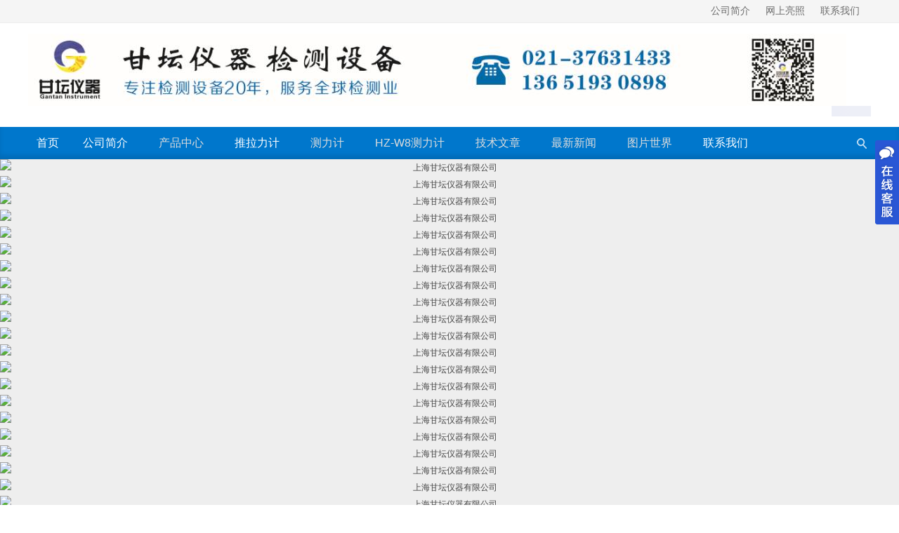

--- FILE ---
content_type: text/html; charset=UTF-8
request_url: http://www.guangzeduji.cn/1581.html
body_size: 9343
content:
<!DOCTYPE html>
<html lang="zh-CN"><head>
<meta http-equiv="content-type" content="text/html; charset=UTF-8">
<meta charset="UTF-8">
<meta name="viewport" content="width=device-width,initial-scale=1.0">
<link type="text/css" media="all" href="http://www.guangzeduji.cn/wp-content/themes/Zroup_v1.5/css.css" rel="stylesheet" />
<link type="text/css" media="screen" href="http://www.guangzeduji.cn/wp-content/themes/Zroup_v1.5/css/2style.css" rel="stylesheet" />
<title>称重式无线测力计40t60t80t 船舶航速测试用.CE认证​ | 上海甘坛仪器有限公司</title>

<!-- All in One SEO Pack 2.2.7.2 by Michael Torbert of Semper Fi Web Design[468,519] -->
<link rel="author" href="http://admin" />
<meta name="description" itemprop="description" content="称重式无线测力计40t60t80t 船舶航速测试用.CE认证​" />

<meta name="keywords" itemprop="keywords" content="称重式无线测力计40t60t80t 船舶航速测试用.ce认证​" />

<link rel="canonical" href="http://www.guangzeduji.cn/1581.html" />
<!-- /all in one seo pack -->
<meta name="keywords" content="100t测力计_100t拉力计_100t推拉力计, 50t测力计_50t拉力计_50t推拉力计, 60t测力计_60t拉力计_60t推拉力计, 70t测力计_70t拉力计_70t推拉力计, 80t测力计_80t拉力计_80t推拉力计, HZ-W1测力计, HZ-W3测力计, HZ-W8图片, HZ-W8测力计, HZ-WE-100 100吨拉力计, HZ-WE-35 35吨拉力计, HZ-WE-40 40吨拉力计, HZ-WE-50 50吨拉力计, HZ-WE-60 60吨拉力计, HZ-WE-80 80吨拉力计, HZ-WE拉力计, 产品中心, 产品分类-测力计, 图片世界, 技术文章, 拉力计, 拉力计_拉力仪, 最新新闻, 测力计_拉压测力计, 测力计应用场景">
<meta name="description" content="称重式无线测力计40t60t80t 船舶航速测试用.CE认证   	   	适用于车轮称量和静态轮轴称量系统，或者称量在多个静态点上的物体。通过称量系统可计算出汽车、卡车、飞机或器皿之类的重心坐标。可同步显示每个称重平台的重量或总的重量。经CE认证（OIML R-76/EN 45501）  功能 循环清零所有连接的称重平台。 多称重平台的轮重称重功能，可连接">
<link rel="canonical" href="http://www.guangzeduji.cn/">  


	<link rel="shortcut icon" href="http://www.guangzeduji.cn/wp-content/uploads/2020/10/www.ico.la_67_48X48_1367640735.ico" type="image/x-icon" >
	
<script type="text/javascript" src="http://www.guangzeduji.cn/wp-content/themes/Zroup_v1.5/js/jquery-1.8.2.min.js">
</script><script type="text/javascript" src="http://www.guangzeduji.cn/wp-content/themes/Zroup_v1.5/js/jquery.bxslider.min.js"></script>
<script type="text/javascript" src="http://www.guangzeduji.cn/wp-content/themes/Zroup_v1.5/js/wpyou.js"></script>
<script type="text/javascript" src="http://www.guangzeduji.cn/wp-content/themes/Zroup_v1.5/js/wow.min.js"></script>
<script type="text/javascript">new WOW().init();</script>
<!--[if lt IE 9]> <script type="text/javascript" src="http://biz.wpyou.com/wp-content/themes/WPAdvancedCompany-Orange/js/respond.js"></script> <script type="text/javascript" src="http://biz.wpyou.com/wp-content/themes/WPAdvancedCompany-Orange/js/html5.js"></script> <![endif]-->
<meta name='robots' content='noindex,follow' />
<script type="text/javascript">window._wpemojiSettings = {"baseUrl":"http:\/\/s.w.org\/images\/core\/emoji\/72x72\/","ext":".png","source":{"concatemoji":"http:\/\/biz.wpyou.com\/wp-includes\/js\/wp-emoji-release.min.js?ver=4.3.1"}};
			!function(a,b,c){function d(a){var c=b.createElement("canvas"),d=c.getContext&&c.getContext("2d");return d&&d.fillText?(d.textBaseline="top",d.font="600 32px Arial","flag"===a?(d.fillText(String.fromCharCode(55356,56812,55356,56807),0,0),c.toDataURL().length>3e3):(d.fillText(String.fromCharCode(55357,56835),0,0),0!==d.getImageData(16,16,1,1).data[0])):!1}function e(a){var c=b.createElement("script");c.src=a,c.type="text/javascript",b.getElementsByTagName("head")[0].appendChild(c)}var f,g;c.supports={simple:d("simple"),flag:d("flag")},c.DOMReady=!1,c.readyCallback=function(){c.DOMReady=!0},c.supports.simple&&c.supports.flag||(g=function(){c.readyCallback()},b.addEventListener?(b.addEventListener("DOMContentLoaded",g,!1),a.addEventListener("load",g,!1)):(a.attachEvent("onload",g),b.attachEvent("onreadystatechange",function(){"complete"===b.readyState&&c.readyCallback()})),f=c.source||{},f.concatemoji?e(f.concatemoji):f.wpemoji&&f.twemoji&&(e(f.twemoji),e(f.wpemoji)))}(window,document,window._wpemojiSettings);</script>
</head>
<body class="custom-background">
<section class="topbar">
  <div class="inner">
    <div class="topbar-lt">
      <p></p>
    </div>
    <div class="topbar-rt">
      <div class="subnav"> <div class="menu"><ul><li class="page_item page-item-2"><a href="http://www.guangzeduji.cn/sample-page">公司简介</a></li><li class="page_item page-item-729"><a href="http://www.guangzeduji.cn/%e7%bd%91%e4%b8%8a%e4%ba%ae%e7%85%a7">网上亮照</a></li><li class="page_item page-item-27"><a href="http://www.guangzeduji.cn/lianxiwm">联系我们</a></li></ul></div>
                            
                            </div>
    </div>
  </div>
</section>
<header class="header">
  <div class="inner">
    <h1 class="logo fadeInLeft wow"><a href="http://www.guangzeduji.cn" rel="上海甘坛仪器有限公司">
    <img src="http://www.guangzeduji.cn/wp-content/uploads/2020/10/20200316082238.jpg" alt="上海甘坛仪器有限公司"></a></h1>
   <div class="rtbox"><img src="http://www.guangzeduji.cn/wp-content/uploads/2020/10/QQ图片20201028202419.png" alt="上海甘坛仪器有限公司热线电话"></div>
  </div>
</header>
<div id="mobile-nav"> <a id="mobile-menu"></a> <a id="mobile-so"></a></div>
<div class="nav-box">
  <div class="nav-container">
    <div class="inner navbar">
      <nav class="inner main-menu">
       <ul id="menu-headermenu" class="navi"><li id="menu-item-570" class="menu-item menu-item-type-custom menu-item-object-custom menu-item-home menu-item-570"><a href="http://www.guangzeduji.cn/">首页</a></li>
<li id="menu-item-571" class="menu-item menu-item-type-post_type menu-item-object-page menu-item-571"><a href="http://www.guangzeduji.cn/sample-page">公司简介</a></li>
<li id="menu-item-1206" class="menu-item menu-item-type-taxonomy menu-item-object-category current-post-ancestor current-menu-parent current-post-parent menu-item-1206"><a href="http://www.guangzeduji.cn/category/chanpinzhongxin">产品中心</a></li>
<li id="menu-item-1025" class="menu-item menu-item-type-custom menu-item-object-custom menu-item-1025"><a href="http://www.021gt17.com/">推拉力计</a></li>
<li id="menu-item-1207" class="menu-item menu-item-type-taxonomy menu-item-object-category current-post-ancestor current-menu-parent current-post-parent menu-item-1207"><a href="http://www.guangzeduji.cn/category/fenlei">测力计</a></li>
<li id="menu-item-1050" class="menu-item menu-item-type-taxonomy menu-item-object-category current-post-ancestor current-menu-parent current-post-parent menu-item-1050"><a href="http://www.guangzeduji.cn/category/fenlei/wuxianceliji">HZ-W8测力计</a></li>
<li id="menu-item-956" class="menu-item menu-item-type-taxonomy menu-item-object-category current-post-ancestor current-menu-parent current-post-parent menu-item-956"><a href="http://www.guangzeduji.cn/category/uncategorized">技术文章</a></li>
<li id="menu-item-913" class="menu-item menu-item-type-taxonomy menu-item-object-category current-post-ancestor current-menu-parent current-post-parent menu-item-913"><a href="http://www.guangzeduji.cn/category/xinwen">最新新闻</a></li>
<li id="menu-item-964" class="menu-item menu-item-type-taxonomy menu-item-object-category current-post-ancestor current-menu-parent current-post-parent menu-item-has-children menu-item-964 submenu"><a href="http://www.guangzeduji.cn/category/%e5%9b%be%e7%89%87%e4%b8%96%e7%95%8c" title="wutopian">图片世界 <span class="sign "></span></a>
<ul class="sub-menu">
	<li id="menu-item-976" class="menu-item menu-item-type-taxonomy menu-item-object-category menu-item-976"><a href="http://www.guangzeduji.cn/category/%e5%9b%be%e7%89%87%e4%b8%96%e7%95%8c/wuxian-%e5%9b%be%e7%89%87%e4%b8%96%e7%95%8c" title="HZ-W1图片">HZ-W1图片</a></li>
	<li id="menu-item-977" class="menu-item menu-item-type-taxonomy menu-item-object-category current-post-ancestor current-menu-parent current-post-parent menu-item-977"><a href="http://www.guangzeduji.cn/category/%e5%9b%be%e7%89%87%e4%b8%96%e7%95%8c/tupian">HZ-W8图片</a></li>
</ul>
</li>
<li id="menu-item-572" class="menu-item menu-item-type-post_type menu-item-object-page menu-item-572"><a href="http://www.guangzeduji.cn/lianxiwm">联系我们</a></li>
</ul>      </nav>
      <div class="toggle-search"> <a class="btn-search"></a>
        <div class="search-box">
          <form method="get" id="searchform" action="http://www.guangzeduji.cn">
            <input type="text" placeholder="输入关键字" name="s" id="ls" class="searchInput" x-webkit-speech />
            <input type="submit" id="searchsubmit" title="搜索" value="搜索"/>
          </form>
        </div>
      </div>
    </div>
  </div>
</div><div class="banner"> <img src="" alt="上海甘坛仪器有限公司" /></div>

 <div class="banner"> <img src="" alt="上海甘坛仪器有限公司" /></div>

 <div class="banner"> <img src="" alt="上海甘坛仪器有限公司" /></div>

 <div class="banner"> <img src="" alt="上海甘坛仪器有限公司" /></div>

 <div class="banner"> <img src="" alt="上海甘坛仪器有限公司" /></div>

 <div class="banner"> <img src="" alt="上海甘坛仪器有限公司" /></div>

 <div class="banner"> <img src="" alt="上海甘坛仪器有限公司" /></div>

 <div class="banner"> <img src="" alt="上海甘坛仪器有限公司" /></div>

 <div class="banner"> <img src="" alt="上海甘坛仪器有限公司" /></div>

 <div class="banner"> <img src="" alt="上海甘坛仪器有限公司" /></div>

 <div class="banner"> <img src="" alt="上海甘坛仪器有限公司" /></div>

 <div class="banner"> <img src="" alt="上海甘坛仪器有限公司" /></div>

 <div class="banner"> <img src="" alt="上海甘坛仪器有限公司" /></div>

 <div class="banner"> <img src="" alt="上海甘坛仪器有限公司" /></div>

 <div class="banner"> <img src="" alt="上海甘坛仪器有限公司" /></div>

 <div class="banner"> <img src="" alt="上海甘坛仪器有限公司" /></div>

 <div class="banner"> <img src="" alt="上海甘坛仪器有限公司" /></div>

 <div class="banner"> <img src="" alt="上海甘坛仪器有限公司" /></div>

 <div class="banner"> <img src="" alt="上海甘坛仪器有限公司" /></div>

 <div class="banner"> <img src="" alt="上海甘坛仪器有限公司" /></div>

 <div class="banner"> <img src="" alt="上海甘坛仪器有限公司" /></div>

 <div class="banner"> <img src="" alt="上海甘坛仪器有限公司" /></div>

 <div class="banner"> <img src="" alt="上海甘坛仪器有限公司" /></div>

 <div class="banner"> <img src="" alt="上海甘坛仪器有限公司" /></div>

 <div class="banner"> <img src="" alt="上海甘坛仪器有限公司" /></div>

 <div class="banner-shadow"></div>
<div class="inner container">
  <div class="column-fluid">
    <div class="content">
      <div class="cur-title"> <b>
        <a href="http://www.guangzeduji.cn/category/wuxna-17" title="查看100t测力计_100t拉力计_100t推拉力计中的全部文章" rel="category tag">100t测力计_100t拉力计_100t推拉力计</a>, <a href="http://www.guangzeduji.cn/category/wuxna-24" title="查看50t测力计_50t拉力计_50t推拉力计中的全部文章" rel="category tag">50t测力计_50t拉力计_50t推拉力计</a>, <a href="http://www.guangzeduji.cn/category/wuxna-10" title="查看60t测力计_60t拉力计_60t推拉力计中的全部文章" rel="category tag">60t测力计_60t拉力计_60t推拉力计</a>, <a href="http://www.guangzeduji.cn/category/wuxna-12" title="查看70t测力计_70t拉力计_70t推拉力计中的全部文章" rel="category tag">70t测力计_70t拉力计_70t推拉力计</a>, <a href="http://www.guangzeduji.cn/category/wuxna-14" title="查看80t测力计_80t拉力计_80t推拉力计中的全部文章" rel="category tag">80t测力计_80t拉力计_80t推拉力计</a>, <a href="http://www.guangzeduji.cn/category/fenlei/hzw-fenlei" title="查看HZ-W1测力计中的全部文章" rel="category tag">HZ-W1测力计</a>, <a href="http://www.guangzeduji.cn/category/fenlei/hzwl" title="查看HZ-W3测力计中的全部文章" rel="category tag">HZ-W3测力计</a>, <a href="http://www.guangzeduji.cn/category/%e5%9b%be%e7%89%87%e4%b8%96%e7%95%8c/tupian" title="查看HZ-W8图片中的全部文章" rel="category tag">HZ-W8图片</a>, <a href="http://www.guangzeduji.cn/category/fenlei/wuxianceliji" title="查看HZ-W8测力计中的全部文章" rel="category tag">HZ-W8测力计</a>, <a href="http://www.guangzeduji.cn/category/xinwen/100dun/ffff" title="查看HZ-WE-100 100吨拉力计中的全部文章" rel="category tag">HZ-WE-100 100吨拉力计</a>, <a href="http://www.guangzeduji.cn/category/xinwen/100dun/ooooooo" title="查看HZ-WE-35 35吨拉力计中的全部文章" rel="category tag">HZ-WE-35 35吨拉力计</a>, <a href="http://www.guangzeduji.cn/category/xinwen/100dun/pp" title="查看HZ-WE-40 40吨拉力计中的全部文章" rel="category tag">HZ-WE-40 40吨拉力计</a>, <a href="http://www.guangzeduji.cn/category/xinwen/100dun/ssss" title="查看HZ-WE-50 50吨拉力计中的全部文章" rel="category tag">HZ-WE-50 50吨拉力计</a>, <a href="http://www.guangzeduji.cn/category/xinwen/100dun/ssss-laliji" title="查看HZ-WE-60 60吨拉力计中的全部文章" rel="category tag">HZ-WE-60 60吨拉力计</a>, <a href="http://www.guangzeduji.cn/category/xinwen/100dun/ddd" title="查看HZ-WE-80 80吨拉力计中的全部文章" rel="category tag">HZ-WE-80 80吨拉力计</a>, <a href="http://www.guangzeduji.cn/category/xinwen/100dun/hzw-laliji" title="查看HZ-WE拉力计中的全部文章" rel="category tag">HZ-WE拉力计</a>, <a href="http://www.guangzeduji.cn/category/chanpinzhongxin" title="查看产品中心中的全部文章" rel="category tag">产品中心</a>, <a href="http://www.guangzeduji.cn/category/fenlei" title="查看产品分类-测力计中的全部文章" rel="category tag">产品分类-测力计</a>, <a href="http://www.guangzeduji.cn/category/%e5%9b%be%e7%89%87%e4%b8%96%e7%95%8c" title="查看图片世界中的全部文章" rel="category tag">图片世界</a>, <a href="http://www.guangzeduji.cn/category/uncategorized" title="查看技术文章中的全部文章" rel="category tag">技术文章</a>, <a href="http://www.guangzeduji.cn/category/xinwen/100dun" title="查看拉力计中的全部文章" rel="category tag">拉力计</a>, <a href="http://www.guangzeduji.cn/category/chanpinzhongxin/lal" title="查看拉力计_拉力仪中的全部文章" rel="category tag">拉力计_拉力仪</a>, <a href="http://www.guangzeduji.cn/category/xinwen" title="查看最新新闻中的全部文章" rel="category tag">最新新闻</a>, <a href="http://www.guangzeduji.cn/category/xinwen/bianxiehsi" title="查看测力计_拉压测力计中的全部文章" rel="category tag">测力计_拉压测力计</a>, <a href="http://www.guangzeduji.cn/category/uncategorized/yingyong" title="查看测力计应用场景中的全部文章" rel="category tag">测力计应用场景</a>        </b>
        <div class="breadcrumb">
         <a href="http://www.guangzeduji.cn/" >首页</a> <small>&gt;</small> <a  href="http://www.guangzeduji.cn/category/wuxna-17" title="查看100t测力计_100t拉力计_100t推拉力计中的全部文章">100t测力计_100t拉力计_100t推拉力计</a> <small>&gt;</small> <span class="current">称重式无线测力计40t60t80t 船舶航速测试用.CE认证​</span><!-- .breadcrumbs -->        </div>
      </div>
      <article class="post">
        <h1 class="post-title">
          称重式无线测力计40t60t80t 船舶航速测试用.CE认证​        </h1>
        <p class="postmeta"> 日期：
          2022-11-01          &nbsp;&nbsp;&nbsp;&nbsp; 分类：
          <a href="http://www.guangzeduji.cn/category/wuxna-17" title="查看100t测力计_100t拉力计_100t推拉力计中的全部文章" rel="category tag">100t测力计_100t拉力计_100t推拉力计</a>, <a href="http://www.guangzeduji.cn/category/wuxna-24" title="查看50t测力计_50t拉力计_50t推拉力计中的全部文章" rel="category tag">50t测力计_50t拉力计_50t推拉力计</a>, <a href="http://www.guangzeduji.cn/category/wuxna-10" title="查看60t测力计_60t拉力计_60t推拉力计中的全部文章" rel="category tag">60t测力计_60t拉力计_60t推拉力计</a>, <a href="http://www.guangzeduji.cn/category/wuxna-12" title="查看70t测力计_70t拉力计_70t推拉力计中的全部文章" rel="category tag">70t测力计_70t拉力计_70t推拉力计</a>, <a href="http://www.guangzeduji.cn/category/wuxna-14" title="查看80t测力计_80t拉力计_80t推拉力计中的全部文章" rel="category tag">80t测力计_80t拉力计_80t推拉力计</a>, <a href="http://www.guangzeduji.cn/category/fenlei/hzw-fenlei" title="查看HZ-W1测力计中的全部文章" rel="category tag">HZ-W1测力计</a>, <a href="http://www.guangzeduji.cn/category/fenlei/hzwl" title="查看HZ-W3测力计中的全部文章" rel="category tag">HZ-W3测力计</a>, <a href="http://www.guangzeduji.cn/category/%e5%9b%be%e7%89%87%e4%b8%96%e7%95%8c/tupian" title="查看HZ-W8图片中的全部文章" rel="category tag">HZ-W8图片</a>, <a href="http://www.guangzeduji.cn/category/fenlei/wuxianceliji" title="查看HZ-W8测力计中的全部文章" rel="category tag">HZ-W8测力计</a>, <a href="http://www.guangzeduji.cn/category/xinwen/100dun/ffff" title="查看HZ-WE-100 100吨拉力计中的全部文章" rel="category tag">HZ-WE-100 100吨拉力计</a>, <a href="http://www.guangzeduji.cn/category/xinwen/100dun/ooooooo" title="查看HZ-WE-35 35吨拉力计中的全部文章" rel="category tag">HZ-WE-35 35吨拉力计</a>, <a href="http://www.guangzeduji.cn/category/xinwen/100dun/pp" title="查看HZ-WE-40 40吨拉力计中的全部文章" rel="category tag">HZ-WE-40 40吨拉力计</a>, <a href="http://www.guangzeduji.cn/category/xinwen/100dun/ssss" title="查看HZ-WE-50 50吨拉力计中的全部文章" rel="category tag">HZ-WE-50 50吨拉力计</a>, <a href="http://www.guangzeduji.cn/category/xinwen/100dun/ssss-laliji" title="查看HZ-WE-60 60吨拉力计中的全部文章" rel="category tag">HZ-WE-60 60吨拉力计</a>, <a href="http://www.guangzeduji.cn/category/xinwen/100dun/ddd" title="查看HZ-WE-80 80吨拉力计中的全部文章" rel="category tag">HZ-WE-80 80吨拉力计</a>, <a href="http://www.guangzeduji.cn/category/xinwen/100dun/hzw-laliji" title="查看HZ-WE拉力计中的全部文章" rel="category tag">HZ-WE拉力计</a>, <a href="http://www.guangzeduji.cn/category/chanpinzhongxin" title="查看产品中心中的全部文章" rel="category tag">产品中心</a>, <a href="http://www.guangzeduji.cn/category/fenlei" title="查看产品分类-测力计中的全部文章" rel="category tag">产品分类-测力计</a>, <a href="http://www.guangzeduji.cn/category/%e5%9b%be%e7%89%87%e4%b8%96%e7%95%8c" title="查看图片世界中的全部文章" rel="category tag">图片世界</a>, <a href="http://www.guangzeduji.cn/category/uncategorized" title="查看技术文章中的全部文章" rel="category tag">技术文章</a>, <a href="http://www.guangzeduji.cn/category/xinwen/100dun" title="查看拉力计中的全部文章" rel="category tag">拉力计</a>, <a href="http://www.guangzeduji.cn/category/chanpinzhongxin/lal" title="查看拉力计_拉力仪中的全部文章" rel="category tag">拉力计_拉力仪</a>, <a href="http://www.guangzeduji.cn/category/xinwen" title="查看最新新闻中的全部文章" rel="category tag">最新新闻</a>, <a href="http://www.guangzeduji.cn/category/xinwen/bianxiehsi" title="查看测力计_拉压测力计中的全部文章" rel="category tag">测力计_拉压测力计</a>, <a href="http://www.guangzeduji.cn/category/uncategorized/yingyong" title="查看测力计应用场景中的全部文章" rel="category tag">测力计应用场景</a>        </p>
        <div class="entry">
                              <p style="text-align:center;">
	<span style="font-size:16px;">称重式无线测力计40t60t80t 船舶航速测试用.<span style="font-size:16px;">CE认证</span></span>
</p>
<p style="text-align:center;">
	<a href="http://www.guangzeduji.cn/wp-content/uploads/2022/08/gtlliha.jpg"><img src="http://www.guangzeduji.cn/wp-content/uploads/2022/08/gtlliha.jpg" alt="渔船行驶速度测力计" width="960" height="720" class="alignnone size-full wp-image-1500" /></a>
</p>
<p>
	<span style="font-size:16px;">适用于车轮称量和静态轮轴称量系统，或者称量在多个静态点上的物体。通过称量系统可计算出汽车、卡车、飞机或器皿之类的重心坐标。可同步显示每个称重平台的重量或总的重量。经CE认证（OIML R-76/EN 45501）</span>
</p>
<p><span style="font-size:16px;">功能</span><br />
<span style="font-size:16px;">循环清零所有连接的称重平台。</span><br />
<span style="font-size:16px;">多称重平台的轮重称重功能，可连接4个由16个350称重平台。</span><br />
<span style="font-size:16px;">静态轴重称重功能，可连接2个称重平台，通过按键可手动获取每个轴的重量。</span><br />
<span style="font-size:16px;">计算重心坐标（适用于轮重称重功能模式）</span><br />
<span style="font-size:16px;">可删除后次执行的称重数据。</span><br />
<span style="font-size:16px;">可随意选取需使用的单独通道数量（多4个）</span><br />
<span style="font-size:16px;">预设皮重功能，如在轮重称重模式中，可从轮重总重中扣除皮重；如在轴重称重模式中，可从车辆总重中扣除皮重。</span><br />
<span style="font-size:16px;">选择需显示在LCD显示屏上的数据信息（累计和、序号、重量等）</span><br />
<span style="font-size:16px;">同时显示每个测力计（多4个）的重量或总重。</span><br />
<span style="font-size:16px;">根据客户的不同需求，可个性化设置称重显示器的按键功能。</span><br />
<span style="font-size:16px;">15个可配置且可打印的文本ID，每个文本包括32个字符，例如：代码、批次ID、操作员ID、班次等。</span><br />
<span style="font-size:16px;">可储存1000个信息的数据库，对每个信息可输入5行字符的说明性文字，还可设置访问数据库的密码。</span><br />
<span style="font-size:16px;">通过键盘或PC端Dinitools免费软件，可设置30种不同的打印格式（常用打印格式、累计打印格式、产品累计打印格式、部分累计打印格式、通用累计打印格式、总累计打印格式、打印标题行格式）；每个打印格式包含20482个储存位，每个储存位可输入ASCII码或打印模式（例：公司名称、批次及称重序数、毛重、皮重、净重、累计和、产品说明性文字、日期时间等）。</span><br />
<span style="font-size:16px;">可打印及显示后3500个数据列表，或后3500个轴重数据列表。</span></p>
<p>
	
</p>
<p>
	<span style="font-size:16px;">规格参数</span>
</p>
<table cellspacing="0" cellpadding="0" width="520" style="padding:0px;margin:0px;">
<tbody>
<tr class="firstRow">
<td width="116" valign="top">
<p>
					<span style="font-size:16px;">型号</span>
				</p>
</td>
<td width="116" valign="top">
<p>
					<span style="font-size:16px;">大量程</span><span style="font-size:16px;">&nbsp;(kg)</span>
				</p>
</td>
<td width="116" valign="top">
<p>
					<span style="font-size:16px;">小量程</span><span style="font-size:16px;">(kg)</span>
				</p>
</td>
<td width="116" valign="top">
<p>
					<span style="font-size:16px;">分度值</span><span style="font-size:16px;">(kg)</span>
				</p>
</td>
<td width="116" valign="top">
<p>
					<span style="font-size:16px;">分度数</span><span style="font-size:16px;">&nbsp;(n)</span>
				</p>
</td>
</tr>
<tr>
<td width="116" valign="top">
<p>
					<span style="font-size:16px;">HZ-WD-1</span>
				</p>
</td>
<td width="116" valign="top">
<p>
					<span style="font-size:16px;">1000</span>
				</p>
</td>
<td width="116" valign="top">
<p>
					<span style="font-size:16px;">10</span>
				</p>
</td>
<td width="116" valign="top">
<p>
					<span style="font-size:16px;">0.5</span>
				</p>
</td>
<td width="116" valign="top">
<p>
					<span style="font-size:16px;">2000</span>
				</p>
</td>
</tr>
<tr>
<td width="116" valign="top">
<p>
					<span style="font-size:16px;">HZ-WD-2</span>
				</p>
</td>
<td width="116" valign="top">
<p>
					<span style="font-size:16px;">2000</span>
				</p>
</td>
<td width="116" valign="top">
<p>
					<span style="font-size:16px;">20</span>
				</p>
</td>
<td width="116" valign="top">
<p>
					<span style="font-size:16px;">1</span>
				</p>
</td>
<td width="116" valign="top">
<p>
					<span style="font-size:16px;">2000</span>
				</p>
</td>
</tr>
<tr>
<td width="116" valign="top">
<p>
					<span style="font-size:16px;">HZ-WD-3</span>
				</p>
</td>
<td width="116" valign="top">
<p>
					<span style="font-size:16px;">3000</span>
				</p>
</td>
<td width="116" valign="top">
<p>
					<span style="font-size:16px;">20</span>
				</p>
</td>
<td width="116" valign="top">
<p>
					<span style="font-size:16px;">1</span>
				</p>
</td>
<td width="116" valign="top">
<p>
					<span style="font-size:16px;">3000</span>
				</p>
</td>
</tr>
<tr>
<td width="116" valign="top">
<p>
					<span style="font-size:16px;">HZ-WD-5</span>
				</p>
</td>
<td width="116" valign="top">
<p>
					<span style="font-size:16px;">5000</span>
				</p>
</td>
<td width="116" valign="top">
<p>
					<span style="font-size:16px;">40</span>
				</p>
</td>
<td width="116" valign="top">
<p>
					<span style="font-size:16px;">2</span>
				</p>
</td>
<td width="116" valign="top">
<p>
					<span style="font-size:16px;">3000</span>
				</p>
</td>
</tr>
<tr>
<td width="116" valign="top">
<p>
					<span style="font-size:16px;">HZ-WD-10</span>
				</p>
</td>
<td width="116" valign="top">
<p>
					<span style="font-size:16px;">10000</span>
				</p>
</td>
<td width="116" valign="top">
<p>
					<span style="font-size:16px;">100</span>
				</p>
</td>
<td width="116" valign="top">
<p>
					<span style="font-size:16px;">5</span>
				</p>
</td>
<td width="116" valign="top">
<p>
					<span style="font-size:16px;">2000</span>
				</p>
</td>
</tr>
<tr>
<td width="116" valign="top">
<p>
					<span style="font-size:16px;">HZ-WD-20</span>
				</p>
</td>
<td width="116" valign="top">
<p>
					<span style="font-size:16px;">20000</span>
				</p>
</td>
<td width="116" valign="top">
<p>
					<span style="font-size:16px;">200</span>
				</p>
</td>
<td width="116" valign="top">
<p>
					<span style="font-size:16px;">10</span>
				</p>
</td>
<td width="116" valign="top">
<p>
					<span style="font-size:16px;">2000</span>
				</p>
</td>
</tr>
<tr>
<td width="116" valign="top">
<p>
					<span style="font-size:16px;">HZ-WD-30</span>
				</p>
</td>
<td width="116" valign="top">
<p>
					<span style="font-size:16px;">30000</span>
				</p>
</td>
<td width="116" valign="top">
<p>
					<span style="font-size:16px;">200</span>
				</p>
</td>
<td width="116" valign="top">
<p>
					<span style="font-size:16px;">10</span>
				</p>
</td>
<td width="116" valign="top">
<p>
					<span style="font-size:16px;">3000</span>
				</p>
</td>
</tr>
<tr>
<td width="116" valign="top">
<p>
					<span style="font-size:16px;">HZ-WD-50</span>
				</p>
</td>
<td width="116" valign="top">
<p>
					<span style="font-size:16px;">50000</span>
				</p>
</td>
<td width="116" valign="top">
<p>
					<span style="font-size:16px;">400</span>
				</p>
</td>
<td width="116" valign="top">
<p>
					<span style="font-size:16px;">20</span>
				</p>
</td>
<td width="116" valign="top">
<p>
					<span style="font-size:16px;">2500</span>
				</p>
</td>
</tr>
<tr>
<td width="116" valign="top">
<p>
					<span style="font-size:16px;">HZ-WD-100</span>
				</p>
</td>
<td width="116" valign="top">
<p>
					<span style="font-size:16px;">100000</span>
				</p>
</td>
<td width="116" valign="top">
<p>
					<span style="font-size:16px;">1000</span>
				</p>
</td>
<td width="116" valign="top">
<p>
					<span style="font-size:16px;">50</span>
				</p>
</td>
<td width="116" valign="top">
<p>
					<span style="font-size:16px;">2000</span>
				</p>
</td>
</tr>
<tr>
<td width="116" valign="top">
<p>
					<span style="font-size:16px;">HZ-WD-200</span>
				</p>
</td>
<td width="116" valign="top">
<p>
					<span style="font-size:16px;">200000</span>
				</p>
</td>
<td width="116" valign="top">
<p>
					<span style="font-size:16px;">2000</span>
				</p>
</td>
<td width="116" valign="top">
<p>
					<span style="font-size:16px;">100</span>
				</p>
</td>
<td width="116" valign="top">
<p>
					<span style="font-size:16px;">2000</span>
				</p>
</td>
</tr>
</tbody>
</table>
<p>
	<span style="font-size:16px;">称重式无线测力计40t60t80t&nbsp;</span><span style="font-size:16px;">船舶航速测试用.</span><span style="font-size:16px;">CE认证</span><span style="font-size:16px;"></span>
</p>
<p><span style="font-size:16px;"></span></p>
<p>
	
</p>
<p><a href="http://www.guangzeduji.cn/wp-content/uploads/2022/08/gtlliha.jpg"><img src="http://www.guangzeduji.cn/wp-content/uploads/2022/08/gtlliha.jpg" alt="渔船行驶速度测力计" width="960" height="720" class="alignnone size-full wp-image-1500" /></a> <a href="http://www.guangzeduji.cn/wp-content/uploads/2022/08/fgwr.jpg"><img src="http://www.guangzeduji.cn/wp-content/uploads/2022/08/fgwr.jpg" alt="渔船行驶速度测力计" width="665" height="613" class="alignnone size-full wp-image-1499" /></a> <a href="http://www.guangzeduji.cn/wp-content/uploads/2022/08/1121375865412_副本.jpg"><img src="http://www.guangzeduji.cn/wp-content/uploads/2022/08/1121375865412_副本.jpg" alt="无线测力仪器" width="750" height="750" class="alignnone size-full wp-image-1489" /></a><a href="http://www.guangzeduji.cn/wp-content/uploads/2022/03/HZ-W8_副本.jpg"><img src="http://www.guangzeduji.cn/wp-content/uploads/2022/03/HZ-W8_副本.jpg" alt="无线测力仪器" width="497" height="497" class="alignnone size-full wp-image-1324" /></a> <a href="http://www.guangzeduji.cn/wp-content/uploads/2021/11/shgtlyiji.jpg"><img src="http://www.guangzeduji.cn/wp-content/uploads/2021/11/shgtlyiji.jpg" alt="无线测力仪器" width="599" height="598" class="alignnone size-full wp-image-1203" /></a></p>
                            </div>
        <div class="share">
          <div class="bdsharebuttonbox"><a href="#" class="bds_more" data-cmd="more"></a><a href="#" class="bds_tsina" data-cmd="tsina" title="分享到新浪微博"></a><a href="#" class="bds_weixin" data-cmd="weixin" title="分享到微信"></a><a href="#" class="bds_qzone" data-cmd="qzone" title="分享到QQ空间"></a><a href="#" class="bds_renren" data-cmd="renren" title="分享到人人网"></a><a href="#" class="bds_tqq" data-cmd="tqq" title="分享到腾讯微博"></a><a href="#" class="bds_bdhome" data-cmd="bdhome" title="分享到百度新首页"></a><a href="#" class="bds_sqq" data-cmd="sqq" title="分享到QQ好友"></a><a href="#" class="bds_tsohu" data-cmd="tsohu" title="分享到搜狐微博"></a><a href="#" class="bds_fbook" data-cmd="fbook" title="分享到Facebook"></a><a href="#" class="bds_twi" data-cmd="twi" title="分享到Twitter"></a><a href="#" class="bds_linkedin" data-cmd="linkedin" title="分享到linkedin"></a><a href="#" class="bds_mail" data-cmd="mail" title="分享到邮件分享"></a><a href="#" class="bds_print" data-cmd="print" title="分享到打印"></a></div>
          <script>window._bd_share_config={"common":{"bdSnsKey":{},"bdText":"","bdMini":"2","bdMiniList":false,"bdPic":"","bdStyle":"0","bdSize":"16"},"share":{}};with(document)0[(getElementsByTagName('head')[0]||body).appendChild(createElement('script')).src='http://bdimg.share.baidu.com/static/api/js/share.js?v=89860593.js?cdnversion='+~(-new Date()/36e5)];</script> </div>
        <div class="clearfix"></div>
        <div class="post-prev-next">上一篇：
          <a href="http://www.guangzeduji.cn/1578.html" rel="prev">无线数传测力计、水袋过载提示器​、90T100T电子拉力仪</a>          <br>
          下一篇：
          <a href="http://www.guangzeduji.cn/1585.html" rel="next">数字无线测力计20型号的卸扣用多久换?</a>        </div>
        <div class="related">
          <h2><b>相关文章</b></h2>
          <ul class="post-list">
                        <li> <a href="http://www.guangzeduji.cn/2256.html">
              应变式称重测力计55-80T 出口定制 非标产品              </a></li>
                        <li> <a href="http://www.guangzeduji.cn/2020.html">
              吊杆索力检测用80T无线测力计 含CE证书.吊环              </a></li>
                        <li> <a href="http://www.guangzeduji.cn/1815.html">
              80T多通道智能无线测力仪、电子式称重力计              </a></li>
                        <li> <a href="http://www.guangzeduji.cn/1805.html">
              双数显智能称重测力仪器HZ-W185t、吊塔拉力计              </a></li>
                        <li> <a href="http://www.guangzeduji.cn/1793.html">
              计重称重测力计cap-100ton、卸扣吊环 带证书              </a></li>
                        <li> <a href="http://www.guangzeduji.cn/1749.html">
              户外桥梁水袋​吊重测力计、起重机用200T500吨测功仪              </a></li>
                        <li> <a href="http://www.guangzeduji.cn/1717.html">
              工业用拉压计量用​1200T,1500T吊重仪器              </a></li>
                        <li> <a href="http://www.guangzeduji.cn/1697.html">
              电子吊重测力仪器FB-1000KN 抗污染，防水，防腐蚀              </a></li>
                      </ul>
        </div>
      </article>
    </div>
  </div>
  <aside class="sidebar">
    <!-- Widgets begin -->
    <ul>
    	        	                    	        
        <li>
        	
        </li>
		        <li>
      <h3><span>技术文章</span></h3>
<ul>
    <li><a href="http://www.guangzeduji.cn/2296.html" title="​出口拉压测力仪的标定方法.配套校准传感器20吨" target="_blank">
    ​出口拉压测力仪的标定方法.配套校准传感器20吨    </a></li>
    <li><a href="http://www.guangzeduji.cn/2291.html" title="高密防水型45t拉压测力仪表在海上的试验须知" target="_blank">
    高密防水型45t拉压测力仪表在海上的试验须知    </a></li>
    <li><a href="http://www.guangzeduji.cn/2286.html" title="电子数显测力计5T拉压弹簧劲度系数实验操作" target="_blank">
    电子数显测力计5T拉压弹簧劲度系数实验操作    </a></li>
    <li><a href="http://www.guangzeduji.cn/2283.html" title="非标定制数显测力仪器ERT-8.5吨 自动化力值检测设备" target="_blank">
    非标定制数显测力仪器ERT-8.5吨 自动化力值检测设备    </a></li>
    <li><a href="http://www.guangzeduji.cn/2278.html" title="全智能数显测力计-量程覆盖200T-适用于机械生产线测力" target="_blank">
    全智能数显测力计-量程覆盖200T-适用于机械生产线测力    </a></li>
    <li><a href="http://www.guangzeduji.cn/2276.html" title="新型无线测力计ERT-15吨-拉力强-传输范围广" target="_blank">
    新型无线测力计ERT-15吨-拉力强-传输范围广    </a></li>
    <li><a href="http://www.guangzeduji.cn/2274.html" title="升级型电子数显拉力仪器FT-500N-检测安全带卡扣" target="_blank">
    升级型电子数显拉力仪器FT-500N-检测安全带卡扣    </a></li>
    <li><a href="http://www.guangzeduji.cn/2271.html" title="数显式测力计​ERT-50吨的动态测量技巧方法" target="_blank">
    数显式测力计​ERT-50吨的动态测量技巧方法    </a></li>
    <li><a href="http://www.guangzeduji.cn/2269.html" title="750t数字称重测力仪的具体实施步骤的系统性说明" target="_blank">
    750t数字称重测力仪的具体实施步骤的系统性说明    </a></li>
    <li><a href="http://www.guangzeduji.cn/2267.html" title="50T电子式数字测力仪 远程测量 用于压力试验" target="_blank">
    50T电子式数字测力仪 远程测量 用于压力试验    </a></li>
  </ul>    </li>
         <li>
      
<h3>联系我们</h3>
<div>
  <p> <img src="http://www.guangzeduji.cn/wp-content/themes/Zroup_v1.5/images/contact-us.jpg" width="228" alt="联系我们" title="Contact us" /><br />
     <b style="font-size:14px;">热线电话：13651930898</b><br>
     
    <strong>客服热线</strong>：021-37631433<br>
     
    <strong>Q Q</strong>： <a target="_blank" href="http://wpa.qq.com/msgrd?v=3&uin=1924600137&site=qq&menu=yes" title="QQ:1924600137">1924600137</a><br>
    
    <strong>电子邮箱</strong>： <a target="_blank" href="mailto:13651930898@qq.com">13651930898@qq.com</a><br>
   
    <strong>官方网站</strong>： <a target="_blank" href="http://www.guangzeduji.cn">
    http://www.guangzeduji.cn    </a><br>
  </p>
</div>
    </li>
     
    
    </ul>
    <!-- Widgets end -->
</aside>
  <div class="clearfix"></div>
</div>
<footer class="footer">
<div class="inner">
<div class="footbar">
	<div class="widget-column">
  <h3>关于我们</h3>
  <ul>
        <ul id="footnav" class="menu"><li class="menu-item menu-item-type-custom menu-item-object-custom menu-item-home menu-item-570"><a href="http://www.guangzeduji.cn/">首页</a></li>
<li class="menu-item menu-item-type-post_type menu-item-object-page menu-item-571"><a href="http://www.guangzeduji.cn/sample-page">公司简介</a></li>
<li class="menu-item menu-item-type-taxonomy menu-item-object-category current-post-ancestor current-menu-parent current-post-parent menu-item-1206"><a href="http://www.guangzeduji.cn/category/chanpinzhongxin">产品中心</a></li>
<li class="menu-item menu-item-type-custom menu-item-object-custom menu-item-1025"><a href="http://www.021gt17.com/">推拉力计</a></li>
<li class="menu-item menu-item-type-taxonomy menu-item-object-category current-post-ancestor current-menu-parent current-post-parent menu-item-1207"><a href="http://www.guangzeduji.cn/category/fenlei">测力计</a></li>
<li class="menu-item menu-item-type-taxonomy menu-item-object-category current-post-ancestor current-menu-parent current-post-parent menu-item-1050"><a href="http://www.guangzeduji.cn/category/fenlei/wuxianceliji">HZ-W8测力计</a></li>
<li class="menu-item menu-item-type-taxonomy menu-item-object-category current-post-ancestor current-menu-parent current-post-parent menu-item-956"><a href="http://www.guangzeduji.cn/category/uncategorized">技术文章</a></li>
<li class="menu-item menu-item-type-taxonomy menu-item-object-category current-post-ancestor current-menu-parent current-post-parent menu-item-913"><a href="http://www.guangzeduji.cn/category/xinwen">最新新闻</a></li>
<li class="menu-item menu-item-type-taxonomy menu-item-object-category current-post-ancestor current-menu-parent current-post-parent menu-item-has-children menu-item-964"><a href="http://www.guangzeduji.cn/category/%e5%9b%be%e7%89%87%e4%b8%96%e7%95%8c">图片世界</a>
<ul class="sub-menu">
	<li class="menu-item menu-item-type-taxonomy menu-item-object-category menu-item-976"><a href="http://www.guangzeduji.cn/category/%e5%9b%be%e7%89%87%e4%b8%96%e7%95%8c/wuxian-%e5%9b%be%e7%89%87%e4%b8%96%e7%95%8c">HZ-W1图片</a></li>
	<li class="menu-item menu-item-type-taxonomy menu-item-object-category current-post-ancestor current-menu-parent current-post-parent menu-item-977"><a href="http://www.guangzeduji.cn/category/%e5%9b%be%e7%89%87%e4%b8%96%e7%95%8c/tupian">HZ-W8图片</a></li>
</ul>
</li>
<li class="menu-item menu-item-type-post_type menu-item-object-page menu-item-572"><a href="http://www.guangzeduji.cn/lianxiwm">联系我们</a></li>
</ul>  </ul>
</div>
<div class="widget-column">
<h3>产品分类</h3>
<ul>
    <ul id="footnavs" class="menu"><li id="menu-item-937" class="menu-item menu-item-type-taxonomy menu-item-object-category current-post-ancestor current-menu-parent current-post-parent menu-item-937"><a href="http://www.guangzeduji.cn/category/fenlei">产品分类-测力计</a></li>
<li id="menu-item-938" class="menu-item menu-item-type-taxonomy menu-item-object-category menu-item-938"><a href="http://www.guangzeduji.cn/category/fenlei/hzr">HZ-R数字测力计</a></li>
<li id="menu-item-939" class="menu-item menu-item-type-taxonomy menu-item-object-category current-post-ancestor current-menu-parent current-post-parent menu-item-939"><a href="http://www.guangzeduji.cn/category/fenlei/hzw-fenlei">HZ-W1测力计</a></li>
<li id="menu-item-940" class="menu-item menu-item-type-taxonomy menu-item-object-category current-post-ancestor current-menu-parent current-post-parent menu-item-940"><a href="http://www.guangzeduji.cn/category/fenlei/hzwl">HZ-W3测力计</a></li>
<li id="menu-item-941" class="menu-item menu-item-type-taxonomy menu-item-object-category menu-item-941"><a href="http://www.guangzeduji.cn/category/fenlei/hzw-fenlei-uncategorized">HZ-W5测力计</a></li>
<li id="menu-item-943" class="menu-item menu-item-type-taxonomy menu-item-object-category menu-item-943"><a href="http://www.guangzeduji.cn/category/fenlei/hzw7">HZ-W7测力计</a></li>
<li id="menu-item-944" class="menu-item menu-item-type-taxonomy menu-item-object-category menu-item-944"><a href="http://www.guangzeduji.cn/category/fenlei/hz">HZ-W9测力计</a></li>
<li id="menu-item-945" class="menu-item menu-item-type-taxonomy menu-item-object-category menu-item-945"><a href="http://www.guangzeduji.cn/category/xinwen/bianxiehsi/bianshi">便携式测力计</a></li>
<li id="menu-item-946" class="menu-item menu-item-type-taxonomy menu-item-object-category menu-item-946"><a href="http://www.guangzeduji.cn/category/xinwen/bianxiehsi/xko">卸扣式测力计</a></li>
<li id="menu-item-947" class="menu-item menu-item-type-taxonomy menu-item-object-category menu-item-947"><a href="http://www.guangzeduji.cn/category/xinwen/bianxiehsi/dpmclj">大屏幕测力计</a></li>
<li id="menu-item-958" class="menu-item menu-item-type-taxonomy menu-item-object-category current-post-ancestor current-menu-parent current-post-parent menu-item-958"><a href="http://www.guangzeduji.cn/category/xinwen/100dun">拉力计</a></li>
<li id="menu-item-959" class="menu-item menu-item-type-taxonomy menu-item-object-category menu-item-959"><a href="http://www.guangzeduji.cn/category/xinwen/100dun/sanshidun">30吨拉力计</a></li>
</ul>    </ul>
</div>
<div class="widget-column widget_newsletterwidget">
  <h3>官方微信</h3>
  <div> <img src="http://www.guangzeduji.cn/wp-content/uploads/2020/10/lllog.jpg" alt="官方微信"></div>
</div>
<div class="widget-column">
  <h3>联系我们</h3>
  <div class="contact-widget">
  <p><strong>电话</strong>: <strong>13651930898</strong></p>
     <p><strong>传真</strong>: 021-37631433</p>
     <p><strong>邮箱</strong>: 13651930898@qq.com</p>
  <p><strong>地址</strong>: 上海松江塔汇塔闵路1751号（塔汇工业区西）</p>
    <p><strong>Q Q</strong>: <a target="_blank" href="http://wpa.qq.com/msgrd?v=3&uin=1924600137&site=qq&menu=yes" title="客服QQ:1924600137">1924600137</a></p>
    <p><strong>微博</strong>:</p>
  </div>
</div>

    
</div>
</div>
</footer>

<div class="copyright">
  <div class="inner">
    <div id="cp">
      <p>Copyright &copy; 2013-2026  <a href="http://www.guangzeduji.cn/"><strong>    上海甘坛仪器有限公司    </strong></a> All Rights Reserved.<a href="http://www.miitbeian.gov.cn" rel="external nofollow" target="_blank">默认值</a>版权所有&nbsp;&nbsp;</p><p></p><a href="http://wap.scjgj.sh.gov.cn/businessCheck/verifKey.do?showType=extShow&serial=9031000020160405213438000000514159-SAIC_SHOW_310000-4028e4cb5e3740e2015f12beb40a291e712&signData=MEUCIA7PVjbv3Z7Rv1fRzgNUvQ4GHm37s/be+UKsD5/zULCwAiEAoOiETRxt50Ai22w4DOauAORGn/3wm3B7TYm0bZL5MaI="><img src="http://www.guangzeduji.cn/wp-content/uploads/2019/06/lz2.jpg" /></a></p>
    </div>
   
    <div id="our-sns"> <span>关注我们：</span> <a id="i_tsina" title="新浪微博" href="" target="_blank">新浪微博</a>  <a id="i_weixin" title="官方微信">官方微信</a>
      <div id="weixin"><img src="http://www.guangzeduji.cn/wp-content/uploads/2020/10/lllog.jpg" alt="微信二维码" /></div>
       </div>
  </div>
</div>
<!--[if lte IE 6]> <script type="text/javascript" src="http://www.guangzeduji.cn/wp-content/themes/Zroup_v1.5/js/DD_belatedPNG.js"></script> <script type="text/javascript">DD_belatedPNG.fix('.bx-wrapper .bx-prev,.bx-wrapper .bx-next,#btn-so,#search-box #searchform #searchsubmit,.banner-shadow,.row-scroll .bx-controls a');</script> <![endif]--> <script type="text/javascript">//OnlineService
$(document).ready(function(){
	$("#floatShow").bind("click",function(){
	  $('#online_qq_layer').animate({width:"196px"});
	  $('#floatShow').attr('style','display:none');
	  $('#floatHide').attr('style','display:block');
	  return false;
	});
	$("#floatHide").bind("click",function(){
	  $('#online_qq_layer').animate({width:"34px"});
	  $('#floatShow').attr('style','display:block');
	  $('#floatHide').attr('style','display:none');
	});
	jQuery.fn.isChildAndSelfOf = function(b){
		return (this.closest(b).length > 0);
	};
	jQuery.fn.isChildOf = function(b){
		return (this.parents(b).length > 0);
	};
});</script>
<div id="online_qq_layer">
  <div id="online_qq_tab">
    <div class="online_icon"> <a title id="floatShow" style="display:block;" href="javascript:void(0);"> </a> <a title id="floatHide" style="display:none;" href="javascript:void(0);"> </a></div>
  </div>
  <div id="onlineService">
    <div class="online_windows">
      <div class="online_content">
        <h3>在线客服</h3>
        <p>
        
        <a href="http://wpa.qq.com/msgrd?v=3&amp;uin=1924600137&amp;site=qq&amp;menu=yes" target="_blank"><img title="点击这里给我发消息" src="http://www.guangzeduji.cn/wp-content/themes/Zroup_v1.5/images/pa.gif" alt="点击这里给我发消息" border="0" /></a><br />
        
       
          <a href="http://wpa.qq.com/msgrd?v=3&amp;uin=1637765155&amp;site=qq&amp;menu=yes" target="_blank"><img title="点击这里给我发消息" src="http://www.guangzeduji.cn/wp-content/themes/Zroup_v1.5/images/pa.gif" alt="点击这里给我发消息" border="0" /></a><br />
      </div>
    </div>
  </div>
</div>
<ul class="mobi-bar">
  <li class="mobi-map"> <a href="http://api.map.baidu.com/geocoder?address=上海松江塔汇塔闵路1751号（塔汇工业区西）&output=html" target="_blank"><i>地址</i></a></li>
  <li class="mobi-phone"> <a href="tel:13651930898"><i>电话</i></a></li>
  <li class="mobi-email"> <a href="mailto:13651930898@qq.com"><i>邮箱</i></a></li>
  <li class="mobi-chat"> <a href="http://wpa.qq.com/msgrd?v=3&amp;uin=1924600137&amp;site=qq&amp;menu=yes"><i>咨询</i></a></li>
</ul>
</body>

<script type="text/javascript" src="https://s9.cnzz.com/z_stat.php?id=1280360224&web_id=1280360224"></script>
 <ul>
      

    </ul> 
<li class="fltitle">友情链接：</li>
           <li><a href="http://www.njhwyj.com/" target="_blank" title="带式干燥机">带式干燥机</a></li>
           <li><a href="http://www.ppuchina.com/" target="_blank" title="吊钩">吊钩</a></li>
</html> 


--- FILE ---
content_type: text/css
request_url: http://www.guangzeduji.cn/wp-content/themes/Zroup_v1.5/css/2style.css
body_size: 12229
content:
/*
Theme Name: Zroup高级通用企业主题
Theme URI: http://wazhuti.com
Author: 大挖酱
Author URI: http://wahuti.com
Description: WordPress通用跨屏响应式企业主题
Version: 1.4.0
Tags: 企业主题,响应式主题,HTML5,CSS3,响应式
Time: 2016.10.09
*/


/*蓝*/

article, aside, details, figcaption, figure, footer, header, hgroup, main, nav, section, summary {
	display:block
}
audio, canvas, video {
	display:inline-block
}
audio:not([controls]) {
display:none;
height:0
}
[hidden], template {
display:none
}
html {
	-ms-text-size-adjust:100%;
	-webkit-text-size-adjust:100%
}
a {
	background:transparent
}
a:focus {
	outline:thin dotted
}
a:active, a:hover {
	outline:0
}
abbr[title] {
	border-bottom:1px dotted
}
b, strong {
	font-weight:bold
}
dfn {
	font-style:italic
}
hr { 
	-moz-box-sizing:content-box;
	box-sizing:content-box;
	height:0;
	border:0;
	clear:both
}
mark {
	background:#ff0;
	color:#000
}
code, kbd, pre, samp {
	font-family:monospace, serif;
	font-size:1em
}
pre {
	white-space:pre-wrap
}
q {
	quotes:"\201C" "\201D" "\2018" "\2019"
}
small {
	font-size:80%
}
sub, sup {
	font-size:75%;
	line-height:0;
	position:relative;
	vertical-align:baseline
}
sup {
	top:-.5em
}
sub {
	bottom:-.25em
}
img {
	border:0
}
svg:not(:root) {
overflow:hidden
}
figure {
	margin:0
}
fieldset {
	border:1px solid silver;
	margin:0 2px;
	padding:.35em .625em .75em
}
legend {
	border:0;
	padding:0
}
button, input, select, textarea {
	font-family:inherit;
	font-size:100%;
	margin:0;
	outline:0
}
button, input {
	line-height:normal
}
button, select {
	text-transform:none
}
button, html input[type="button"], input[type="reset"], input[type="submit"] {
	-webkit-appearance:button;
	cursor:pointer
}
button[disabled], html input[disabled] {
	cursor:default
}
input[type="text"]:hover, input[type="text"]:focus, input[type="text"]:active {
	border:1px solid #ccc
}
input[type="checkbox"], input[type="radio"] {
	box-sizing:border-box;
	padding:0
}
input[type="search"] {
	-webkit-appearance:textfield;
	-moz-box-sizing:content-box;
	-webkit-box-sizing:content-box;
	box-sizing:content-box
}
input[type="search"]::-webkit-search-cancel-button, input[type="search"]::-webkit-search-decoration {
-webkit-appearance:none
}
button::-moz-focus-inner, input::-moz-focus-inner {
border:0;
padding:0
}
textarea {
	overflow:auto;
	vertical-align:top
}
table {
	border-collapse:collapse;
	border-spacing:0
}
body, div, ol, ul, li, h1, h2, h3, h4, h5, h6, p, span, th, td, dl, dd, form, fieldset, legend, input, textarea, select {
	margin:0 auto;
	padding:0;
	border:0
}
.animated {
-webkit-animation-duration:.5s;
animation-duration:.5s;
	-webkit-animation-fill-mode:both;
	animation-fill-mode:both
}
@-webkit-keyframes fadeInDown {
0% {
opacity:0;
-webkit-transform:translateY(-20px);
transform:translateY(-20px)
}
100% {
opacity:1;
-webkit-transform:translateY(0);
transform:translateY(0)
}
}
@keyframes fadeInDown {
0% {
opacity:0;
-webkit-transform:translateY(-20px);
-ms-transform:translateY(-20px);
transform:translateY(-20px)
}
100% {
opacity:1;
-webkit-transform:translateY(0);
-ms-transform:translateY(0);
transform:translateY(0)
}
}
.fadeInDown {
	-webkit-animation-name:fadeInDown;
	animation-name:fadeInDown
}
@-webkit-keyframes fadeInUp {
0% {
opacity:0;
-webkit-transform:translateY(20px);
transform:translateY(20px)
}
100% {
opacity:1;
-webkit-transform:translateY(0);
transform:translateY(0)
}
}
@keyframes fadeInUp {
0% {
opacity:0;
-webkit-transform:translateY(20px);
-ms-transform:translateY(20px);
transform:translateY(20px)
}
100% {
opacity:1;
-webkit-transform:translateY(0);
-ms-transform:translateY(0);
transform:translateY(0)
}
}
.fadeInUp {
	-webkit-animation-name:fadeInUp;
	animation-name:fadeInUp
}
@-webkit-keyframes fadeInLeft {
0% {
opacity:0;
-webkit-transform:translateX(-20px);
transform:translateX(-20px)
}
100% {
opacity:1;
-webkit-transform:translateX(0);
transform:translateX(0)
}
}
@keyframes fadeInLeft {
0% {
opacity:0;
-webkit-transform:translateX(-20px);
-ms-transform:translateX(-20px);
transform:translateX(-20px)
}
100% {
opacity:1;
-webkit-transform:translateX(0);
-ms-transform:translateX(0);
transform:translateX(0)
}
}
.fadeInLeft {
	-webkit-animation-name:fadeInLeft;
	animation-name:fadeInLeft
}
body {
	color:#444;
	background:#fff;
	font:12px/24px "Microsoft Yahei", Verdana, Tahoma, Arial, Helvetica, Sans-Serif
}
ul, ol, li {
	list-style:none
}
table, td, th, input {
	font-size:12px
}
h1, h2, h3, h4, h5, h6 {
	font-weight:normal
}
h1 {
	font-size:28px
}
h2 {
	font-size:18px
}
h3 {
	font-size:16px
}
h4 {
	font-size:14px
}
h5, h6 {
	font-size:12px
}
.inner {
	width:1200px;
	overflow:hidden
}
.clearfix {
	clear:both;
	font-size:1px;
	width:1px;
	height:0;
	visibility:hidden;
	margin-top:0 !important;
*margin-top:-1px;
	line-height:0
}
.radius {
	border-radius:3px;
	-moz-border-radius:3px;
	-webkit-border-radius:3px
}
.fadein {
transition:.3s ease-in-out;
-webkit-transition:all .3s ease-in-out;
-moz-transition:all .3s ease-in-out;
-o-transition:all .3s ease-in-out
}
.opacity {
	filter:alpha(opacity=60);
	-moz-opacity:.6;
	opacity:.6
}
.folio-thumb img {
	width:100%;
	-webkit-backface-visibility:hidden;
	-moz-backface-visibility:hidden;
	-ms-backface-visibility:hidden;
	backface-visibility:hidden;
-webkit-transition-duration:.7s;
-moz-transition-duration:.7s;
-ms-transition-duration:.7s;
-o-transition-duration:.7s
}
.folio-thumb:hover img {
	-webkit-transform:scale(1);
	-moz-transform:scale(1);
	-o-transform:scale(1);
	-ms-transform:scale(1)
}
.folio-thumb .opacity-pic {
	width:100%;
	height:100%;
	position:absolute;
	top:0;
	left:0;
	cursor:pointer;
	-moz-opacity:0;
	-khtml-opacity:0;
	opacity:0;
	filter:alpha(opacity=0);
	_display:none
}
.folio-thumb:hover .opacity-pic {
	background:#000;
	-moz-opacity:.4;
	-khtml-opacity:.4;
	opacity:.4;
	filter:alpha(opacity=40);
-webkit-transition:all .5s ease;
-moz-transition:all .5s ease;
-ms-transition:all .5s ease;
-o-transition:all .5s ease;
transition:all .5s ease
}
.mediaholder {
	overflow:hidden
}
a:link, a:visited {
	color:#444;
	outline:0;
	text-decoration:none
}
a:hover {
	color:#0077cc;
	text-decoration:underline
}
.topbar {
	height:32px;
	line-height:32px;
	border-bottom:1px solid #eee;
	color:#6c6c6c;
	background:#f5f5f5
}
.topbar .inner {
	overflow:visible
}
.topbar a:link, .topbar a:visited {
	color:#6c6c6c
}
.topbar a:hover {
	color:#0077cc
}
.topbar-lt {
	float:left
}
.topbar-rt {
	float:right
}
.subnav {
	float:right;
	color:#6c6c6c;
	overflow:hidden
}
.subnav a {
	padding:0 6px
}

.subnav { line-height: 30px; font-size: 14px; }
.subnav ul { list-style: none; text-align: center; }
.subnav ul li { height: 30px; line-height: 30px; display: inline; padding: 0 10px 0 0; }
.subnav ul ul { display: none; }
.header {
	padding:15px 0;
	background:#fff;
	clear:both;
*position:relative;
*z-index:1;
}
.header img {
	display:block
}
.logo {
	float:left
}
.rtbox {
	float:right
}
.nav-box {
	margin:0 auto;
	width:100%;
	height:46px;
	background:#0077cc;
	-moz-box-shadow:0 -6px 6px rgba(0, 0, 0, .1) inset;
	-webkit-box-shadow:0 -6px 6px rgba(0, 0, 0, .1) inset;
	box-shadow:0 -6px 6px rgba(0, 0, 0, .1) inset
}
.nav-container {
*position:relative;
*z-index:9999;
}
.navbar {
	overflow:visible;
	position:relative
}
#mobile-nav {
	display:none
}
.main-menu {
	height:46px;
	line-height:46px;
	font-size:16px;
	color:#fff;
	position:relative;
	overflow:visible
}
.main-menu .inner {
	overflow:visible
}
.navi {
	position:relative;
	z-index:9999
}
.navi li {
	float:left;
	padding:0 10px;
	text-transform:uppercase;
	white-space:nowrap;
	position:relative
}
.navi li:first-child, .navi li.fr {
	padding:0 0px 0 0;
	border-bottom:0
}
.navi li a:link, .navi li a:visited {
	padding:0 12px;
	color:#fff;
	display:block
}
.navi li a:hover {
	color:#dcdcdc;
	text-decoration:none
}
.navi li.current-menu-item a:link, .navi li.current-menu-item a:visited, .navi li.current-post-parent a, .navi li.current-post-ancestor a, .navi li.current-menu-parent a, .navi li.current-category-ancestor a, .navi li:hover a {
	color:#dcdcdc
}
.navi li ul {
	position:absolute;
	top:37px;
	left:0;
	z-index:999;
	padding:9px 0 0;
	width:220px;
	border-bottom:1px solid #ddd;
	background:url(images/menu-hover.png) no-repeat 0 0;
	display:none
}
.navi li ul li {
	float:none;
	padding:0;
	line-height:38px;
	font-size:13px;
	border-left:1px solid #eee;
	border-right:1px solid #eee;
	border-bottom:1px solid #f4f4f4;
	background:#fff
}
.navi li ul li a:link, .navi li ul li a:visited {
	padding:0 20px;
	height:38px;
	color:#777
}
.navi li.current-menu-item ul li a:link, .navi li.current-menu-item ul li a:visited, .navi li.current-menu-item ul li a:hover, .navi li.current-post-parent ul li a, .navi li.current-post-ancestor ul li a, .navi li.current-menu-parent ul li a, .navi li.current-category-ancestor ul li a {
	color:#777;
	background:none
}
.navi li ul li.menu-item-has-children a {
	padding:0 20px;
	height:38px;
	color:#777;
	background:url(images/menu.png) no-repeat right -14px
}
.navi li ul li a:hover, .navi li.current-menu-item ul li a:hover, .navi li.current-post-ancestor ul li a:hover, .navi li.current-menu-parent ul li a:hover, .navi li.current-category-ancestor ul li a:hover, .navi li:hover ul li a:hover {
	border:0;
	color:#0077cc;
	background:#f6f6f6
}
.navi li:hover a {
	color:#dcdcdc
}
.navi li:hover ul li a {
	background:none
}
.navi li:hover ul li.menu-item-has-children a {
	background:url(images/menu.png) no-repeat right -14px
}
.navi li.current-menu-parent ul li.current-menu-item a {
	color:#333;
	background-color:#f6f6f6
}
.navi li ul li ul {
	top:0;
	left:218px;
	padding:0
}
.navi li ul li.menu-item-has-children:hover a {
	color:#0077cc;
	background:#f6f6f6 url(images/menu.png) no-repeat right -58px
}
.navi li ul li.menu-item-has-children:hover ul li a {
	color:#777;
	background:#fff
}
.navi li ul li.menu-item-has-children:hover ul li a:hover {
	color:#0077cc;
	background-color:#f6f6f6
}
.navi li:hover ul li.menu-item-has-children ul li a {
	background:none
}
.pinned {
	margin:0 auto;
	height:40px;
	position:fixed;
	top:0;
	z-index:99999;
	_position:absolute;
_top:expression(eval(document.documentElement.scrollTop));
	-moz-box-shadow:0 0 12px rgba(0, 0, 0, .2);
	-webkit-box-shadow:0 0 12px rgba(0, 0, 0, .2);
	box-shadow:0 0 12px rgba(0, 0, 0, .2)
}
.pinned .main-menu {
	height:40px;
	line-height:40px;
	font-size:13px
}
.pinned .navi li ul {
	top:31px
}
.pinned .navi li ul li ul {
	top:-1px;
	border-top:1px solid #ddd
}
.toggle-search .toggle-search {
	margin-top:-35px
}
.toggle-search {
	float:right;
	width:210px;
	position:absolute;
	right:0;
	top:8px
}
.toggle-search .search-box {
	display:none
}
.toggle-search #searchform {
	padding:0;
	height:auto;
	background:none;
	position:relative
}
.toggle-search #searchform #ls {
	padding:2px 10px;
	width:180px;
	height:24px;
	line-height:24px;
	border:1px solid #fff;
	background:#fff;
	position:absolute;
	right:-30px
}
.toggle-search #searchform #searchsubmit, .toggle-search .btn-search {
	margin-right:-1px;
	padding:0;
	width:32px;
	height:30px;
	text-indent:-9999px;
	border:0;
	background:#fff url(images/search.png) no-repeat center 8px;
	position:absolute;
	right:-2px;
	top:0;
-webkit-transition:all .5s ease;
-moz-transition:all .5s ease;
-ms-transition:all .5s ease;
-o-transition:all .5s ease;
transition:all .5s ease
}
.toggle-search #searchform:hover #searchsubmit, .toggle-search #searchform #searchsubmit:active {
	background:#eee url(images/search.png) no-repeat center 8px
}
.toggle-search .btn-search {
	background:url(images/search.png) no-repeat center -67px;
	top:0;
	z-index:99;
	cursor:pointer;
	filter:alpha(opacity=80);
	-moz-opacity:.8;
	opacity:.8
}
.toggle-search .active {
	display:none
}
#sliderbox {
	position:relative;
	clear:both;
	overflow:hidden
}
#slidebanner {
	width:1900px;
	height:500px;
	margin-left:-950px;
	text-align:center;
	_text-align:left;
	overflow:hidden;
	position:relative;
	left:50%;
	z-index:90;
	clear:both
}
#slideshow li {
	width:1900px;
	height:500px;
	position:absolute;
	left:0;
	top:0
}
#slideshow li img {
	width:1900px;
	height:500px;
	display:block
}
#slidebanner .bx-wrapper {
	height:auto
}
#slidebanner .bx-wrapper .bx-pager {
	width:100%;
	text-align:center;
	position:absolute;
	left:0;
	bottom:10px;
	z-index:90
}
#slidebanner .bx-wrapper .bx-pager .bx-pager-item, #slidebanner .bx-wrapper .bx-controls-auto .bx-controls-auto-item {
	display:inline
}
#slidebanner .bx-wrapper .bx-pager a {
	margin-left:10px;
	width:48px;
	height:4px;
	font-size:0;
	background:#fff;
	overflow:hidden;
	display:inline-block;
	text-decoration:none;
	moz-border-radius:50px;
	-webkit-border-radius:50px;
	border-radius:50px
}
#slidebanner .bx-wrapper .bx-pager a.active {
	background:#0077cc
}
#sliderbox .bx-prev, #sliderbox .bx-next {
	width:60px;
	height:100%;
	_height:400px;
	text-indent:-9999px;
	background:url(images/arrow-slider.png) no-repeat -50px 48%;
	overflow:hidden;
	display:none;
	position:absolute;
	top:0;
	z-index:100;
	filter:alpha(opacity=60);
	-moz-opacity:.6;
	opacity:.6
}
#sliderbox .bx-prev {
	left:3%;
	_left:69%
}
#sliderbox .bx-next {
	right:3%;
	background-position:10px 48%
}
#sliderbox .bx-prev:hover, #sliderbox .bx-next:hover {
	filter:alpha(opacity=100);
	-moz-opacity:1;
	opacity:1
}
.bx-controls-auto {
	display:none
}
.banner-shadow {
	width:100%;
	height:25px;
	background:url(images/shadow.png) repeat;
	overflow:hidden
}
.banner {
	text-align:center;
	background:#eee;
	overflow:hidden;
	position:relative
}
.banner img {
	width:100%;
	display:block
}
.container {
	padding:10px 0 30px;
	overflow:visible;
	clear:both
}
.column-fluid {
	float:right;
	width:100%
}
.content {
	margin-left:275px;
	overflow:hidden
}
.fullwidth {
	margin:0 auto;
	width:100%
}
.col-md-3 {
	margin-top:15px
}
.col-md-3 div {
	float:left;
	margin-bottom:20px;
	padding:0 1.5%;
*padding:0 1.4%;
	width:30.33%;
	height:auto;
	text-align:center;
	overflow:hidden
}
.col-md-3 div img {
	max-width:100%;
	height:auto
}
.col-md-3 div h3 {
	margin:15px auto 10px;
	width:100%;
	height:24px;
	font-size:16px;
	color:#333;
	overflow:hidden
}
.col-md-3 div p {
	color:#666
}
.col-md-4 div {
	padding:0 1%;
*padding:0 .9%;
	width:23%
}
.col-md-2 div {
	padding:0 1%;
*padding:0 .9%;
	width:48%
}
.col-md-1 div {
	padding:0;
*padding:0;
	width:100%
}
.col3 {
	overflow:hidden
}
.col3 div {
	float:left;
	margin-bottom:20px;
	padding:0 1.5%;
*padding:0 1.4%;
	width:30.33%;
	height:auto;
	text-align:center;
	overflow:hidden
}
.col3 div img {
	max-width:100%;
	height:auto
}
.col3 div h3 {
	margin:6px auto 10px;
	width:100%;
	height:24px;
	font-size:16px;
	color:#333;
	overflow:hidden
}
.col3 p {
	clear:both
}
.col3 div p {
	color:#666;
	clear:none
}
.row-fluid {
	margin-bottom:25px;
	width:100%;
	overflow:hidden
}
.row-fluid-nomargin {
	margin-bottom:0
}
.row-fluid h2 {
	margin-bottom:25px;
	font-size:16px;
	height:36px;
	line-height:36px;
	border-bottom:2px solid #e6e6e6;
	color:#0077cc;
	text-transform:capitalize
}
.row-fluid h2 a:link, .row-fluid h2 a:visited {
	color:#0077cc;
-webkit-transition:color .4s ease;
-moz-transition:color .4s ease;
-o-transition:color .4s ease;
-ms-transition:color .4s ease;
transition:color .4s ease
}
.row-fluid h2 a:hover {
	color:#333;
	text-decoration:none
}
.row-fluid h2 b {
	font-weight:normal;
	border-bottom:2px solid #0077cc;
	display:inline-block
}
.row-fluid h2 i {
	font-style:normal;
	text-align:left;
	display:block
}
.row-fluid h2 span a {
	float:right;
*margin-top:-45px;
	width:36px;
	height:auto;
	text-indent:-9999px;
	background:url(images/icon.gif) no-repeat 0 -96px;
	display:block
}
.row-fluid .content {
	margin:0 50% 0 0;
	padding-right:20px
}
.row-fluid .column-fluid {
	float:left
}
.row-fluid .piclist {
	padding-top:10px
}
.col-3 {
	float:left;
	padding-left:3%;
	width:31.33%;
	height:auto;
	overflow:hidden
}
.col-3:first-child, .col-3-fr {
	padding:0
}
.col-3 ul li {
	margin-bottom:6px;
	padding-left:12px;
	height:24px;
	background:url(images/icon.gif) no-repeat 0 10px;
	overflow:hidden
}
.col-3 ul li span {
	float:right;
	padding-left:5px;
	color:#999
}
.col-3 ul li.t {
	margin-bottom:12px;
	padding:0;
	height:auto;
	background:none;
	overflow:hidden
}
.col-3 ul li.t img {
	float:left;
	padding:6px 10px 0 0;
	width:120px;
	height:100px
}
.col-3 ul li.t h3 {
	margin-bottom:6px;
	height:24px;
	font-size:14px;
	overflow:hidden
}
.col-3 ul li.t p {
	height:80px;
	line-height:20px;
	color:#666;
	overflow:hidden
}
.col-box-list {
	float:right;
	padding-left:15px;
	width:430px;
	font-size:14px
}
.col-box-list ul li {
	margin-bottom:3px;
	padding-left:14px;
	height:24px;
	background:url(images/icon.gif) no-repeat 0 11px;
	overflow:hidden
}
.col-box-list ul li span {
	float:right;
	padding-left:15px;
	font-size:12px;
	color:#888
}
.col-box-list ul li.p {
	margin-bottom:15px;
	padding:0 0 15px;
	height:auto;
	font-size:12px;
	border-bottom:1px solid #EEE;
	background:none
}
.col-box-list ul li.p h3 {
	margin-bottom:8px;
	height:24px;
	text-align:center;
	white-space:nowrap;
	overflow:hidden
}
.col-box-list ul li.p a {
	color:#0077cc
}
.col-box-list ul li.p a:hover {
	color:#333
}
.col-box-list ul li.p p {
	line-height:20px;
	color:#555
}
.col-box-list ul li.p p a {
	padding-left:10px
}
.long-bar {
	text-align:center
}
.long-bar img {
	width:100%
}
.foot-longbar .row-fluid {
	padding:40px 0 0;
	border:0
}
.row-scroll {
	overflow:visible;
	clear:both
}
.row-fluid .bx-wrapper {
	padding:0
}
.pic-scroll-list {
	position:relative;
	overflow:visible
}
.pic-scroll-list .slide {
	float:left;
	margin-bottom:25px;
	width:24%;
	height:auto;
	text-align:center;
	overflow:hidden
}
.pic-scroll-list .slide .folio-thumb {
	position:relative
}
.row-scroll .bx-wrapper .bx-pager {
	text-align:center;
	position:absolute;
	right:0;
	top:-60px;
	z-index:90
}
.row-scroll .bx-wrapper .bx-pager .bx-pager-item, .row-scroll .bx-wrapper .bx-controls-auto .bx-controls-auto-item {
	display:inline
}
.row-scroll .bx-wrapper .bx-pager a {
	margin-left:10px;
	width:8px;
	height:8px;
	font-size:0;
	background:#e6e6e6;
	overflow:hidden;
	display:inline-block;
	text-decoration:none;
	moz-border-radius:15px;
	-webkit-border-radius:15px;
	border-radius:15px
}
.row-scroll .bx-wrapper .bx-pager a.active {
	background:#0077cc
}
.row-scroll .bx-controls-direction a {
	position:absolute;
	top:0;
	width:20px;
	height:100%;
	text-indent:-9999px;
	background:url(images/arrow-scroll.png) no-repeat;
	display:inline-block;
	-moz-opacity:.3;
	opacity:.3;
	filter:alpha(opacity=30)
}
.row-scroll .bx-controls-direction a:hover {
	-moz-opacity:1;
	opacity:1;
	filter:alpha(opacity=100)
}
.row-scroll .bx-controls-direction a.bx-prev {
	background-position:0 center;
	left:0
}
.row-scroll .bx-controls-direction a.bx-next {
	background-position:-62px center;
	right:0
}
.row-fluid .pic-scroll-list .bx-wrapper {
	padding:10px 0 0
}
.pic-scroll-list .pic-scroll {
	margin:0;
	padding:0
}
.pic-scroll-list .pic-scroll li {
	float:left;
	margin-bottom:30px;
	margin-left:0;
*margin-left:0;
	_margin-left:0;
	width:25%;
	height:auto;
	overflow:hidden
}
.pic-scroll-list .pic-scroll li .folio-item {
	padding:5px;
	border:1px solid #e9e9e9;
	border-bottom-width:2px;
-webkit-transition:all .4s ease;
-moz-transition:all .4s ease;
-o-transition:all .4s ease;
-ms-transition:all .4s ease;
transition:all .4s ease
}
.pic-scroll-list .pic-scroll li:hover .folio-item {
	border-color:#bfbfbf
}
.pic-scroll-list .pic-scroll li .folio-thumb {
	position:relative
}
.pic-scroll-list .pic-scroll li .folio-thumb img {
	width:100%;
	height:auto;
	display:block
}
.pic-scroll-list .pic-scroll li h3 {
	margin:5px auto;
	width:100%;
	height:24px;
	font-size:14px;
	text-align:center;
	overflow:hidden;
	position:relative;
	z-index:10
}
.breadcrumb {
	float:right;
	color:#999
}
.breadcrumb i {
	padding:0 8px;
	background:url(images/icon.gif) no-repeat 7px -39px
}
.breadcrumb a:link, .breadcrumb a:visited {
	color:#999
}
.breadcrumb a:hover {
	color:#666
}
.breadcrumb a#hp {
	padding-left:18px;
	background:url(images/icon.gif) no-repeat 0 -157px;
*background-position:0 -159px;
}
.cur-title {
	margin-bottom:35px;
	height:36px;
	line-height:36px;
	border-bottom:2px solid #e8e8e8;
	text-transform:capitalize
}
.cur-title span {
	padding-left:4px;
	color:#ddd
}
.cur-title b {
	font-size:18px;
	font-weight:normal;
	border-bottom:2px solid #0077cc;
	color:#0077cc;
	display:inline-block
}
.cur-title b a {
	color:#0077cc;
	text-decoration:none
}
.postlist {
	padding:0;
	overflow:hidden
}
.postlist li {
	margin:0 auto 5px;
	padding:0 0 7px 15px;
	height:24px;
	border-bottom:1px solid #eee;
	background:url(images/icon.gif) no-repeat 0 11px;
	overflow:hidden
}
.postlist li.nb {
	border:0
}
.postlist li a {
	float:left;
	width:85%;
	font-size:14px
}
.postlist li span {
	float:right;
	width:78px;
	text-align:right;
	color:#bbb
}
.cat-desc {
	margin-bottom:25px;
	padding:15px;
	border:1px solid #ebebeb;
	color:#666;
	background:#f6f6f6
}
.cat-desc p {
	text-indent:2em
}
.cat-column .cur-title {
	border-bottom:1px solid #e8e8e8
}
.cat-column .cur-title b {
	line-height:35px;
	font-size:16px;
	border-bottom:1px solid #888;
	color:#444
}
.cat-column .cur-title b a {
	color:#444
}
.cat-column .cur-title b a:hover {
	color:#0077cc
}
.cat-column .cur-title i a {
	float:right;
	font-family:"宋体";
	font-size:12px;
	font-style:normal;
	color:#999
}
.piclist {
	margin-left:-2%;
	overflow:hidden
}
.piclist li {
	float:left;
	margin-bottom:30px;
	margin-left:2%;
	_margin-left:1%;
	width:23%;
	height:auto;
	overflow:hidden
}
.piclist li .folio-item {
	padding:5px;
	border:1px solid #e9e9e9;
	border-bottom-width:2px;
-webkit-transition:all .4s ease;
-moz-transition:all .4s ease;
-o-transition:all .4s ease;
-ms-transition:all .4s ease;
transition:all .4s ease
}
.piclist li:hover .folio-item {
	border-color:#bfbfbf
}
.piclist li .folio-thumb {
	position:relative
}
.piclist li .folio-thumb img {
	width:100%;
	height:auto;
	display:block
}
.piclist li h3 {
	margin:8px auto;
	width:100%;
	height:24px;
	text-align:center;
	font-size:14px;
	overflow:hidden;
	position:relative;
	z-index:10
}
.piclist li .folio-meta {
	margin-top:5px;
	color:#888;
	overflow:hidden
}
.piclist li .folio-meta .meta-cat {
	float:left;
	margin-right:70px;
	height:24px;
	color:#d6d6d6;
	overflow:hidden
}
.piclist li .folio-meta .meta-cat a, .piclist li .folio-meta .meta-cat a:hover {
	color:#888
}
.piclist li .folio-meta .meta-inquiry {
	float:right;
	margin-left:-70px
}
.piclist li .folio-meta .meta-inquiry a, .piclist li .folio-meta .meta-inquiry a:hover {
	width:68px;
	text-align:center;
	font-family:Arial;
	color:#fff;
	background:#0077cc;
	display:inline-block;
-webkit-transition:all .4s ease;
-moz-transition:all .4s ease;
-o-transition:all .4s ease;
-ms-transition:all .4s ease;
transition:all .4s ease
}
.piclist li .folio-meta .meta-inquiry a:hover {
	background-color:#f80;
	text-decoration:none
}
.piclist-col3 {
	margin-left:-1.83%
}
.piclist-col3 li {
	margin-left:1.83%;
*margin-left:1.8%;
	_margin-left:.935%;
	width:31.5%
}
.bloglist {
	padding:0;
	overflow:hidden
}
.bloglist li {
	margin:0 auto 30px;
	padding:0 0 30px;
	border-bottom:1px solid #eee;
	color:#666;
	overflow:hidden
}
.bloglist li .post-thumb {
	float:left;
	padding-right:15px
}
.bloglist li .post-thumb img {
	width:240px;
	height:180px
}
.bloglist li .excerpt {
	color:#555
}
.bloglist li:last-child, .bloglist li.nb {
	margin:0 auto;
	border:0
}
.bloglist li h2.title {
	margin-bottom:5px;
	font-weight:700
}
.bloglist li .blog-meta {
	margin:0 0 15px -8px;
	color:#ddd
}
.bloglist li .blog-meta span {
	padding:0 8px;
	color:#999
}
.bloglist li .blog-meta span.date {
	padding:0 8px 0 0
}
.blog-meta a:link, .blog-meta a:visited {
	color:#999
}
.blog-meta a:hover {
	color:#666
}
.bloglist p.readmore {
	margin-top:10px;
	text-align:right
}
.bloglist p.readmore a {
	color:#005bb5;
	text-decoration:underline
}
.bloglist p.readmore a:hover {
	color:#444
}
.post {
	overflow:hidden
}
.post .post-title {
	margin-bottom:6px;
	line-height:40px;
	font-size:28px;
	text-align:center;
	color:#333
}
.postmeta {
	margin-bottom:25px;
	padding-bottom:8px;
	border-bottom:1px solid #eee;
	color:#999;
	text-align:center
}
.postmeta a:link, .postmeta a:visited {
	color:#999
}
.postmeta a:hover {
	color:#666
}
.entry {
	font-size:14px;
	overflow:hidden
}
.entry h2, .entry h3, .entry h4, .entry h5, .entry h6 {
	margin-bottom:15px;
	padding:0;
	border:0;
	background:none;
	color:#000
}
.entry p {
	margin-bottom:20px
}
.entry a:link, .entry a:visited {
	color:#0077cc
}
.entry a:hover {
	color:#f65e4f
}
.entry img {
	margin-bottom:15px;
	max-width:100%;
	height:auto
}
.entry ol, .entry ul {
	margin:10px 20px
}
.entry ol li {
	list-style:decimal
}
.entry ul li {
	list-style:disc
}
.entry input, .entry textarea, .entry select {
	padding:6px;
	border:1px solid #ccc;
	font-size:100%;
	vertical-align:middle
}
.entry input[type="text"]:hover, .entry input[type="text"]:focus, .entry input[type="text"]:active {
	border:1px solid #999
}
.entry input[type="file"] {
	border:0
}
.entry input, .entry textarea, .entry select {
	padding:6px;
	border:1px solid #ccc;
	font-size:100%;
	vertical-align:middle
}
.entry input[type="text"]:hover, .entry input[type="text"]:focus, .entry input[type="text"]:active {
	border:1px solid #999
}
.entry input[type="file"] {
	border:0
}
.entry table {
	margin-bottom:15px;
	color:#666;
	border-left:1px solid #e4e4e4;
	border-bottom:1px solid #e4e4e4;
	height:auto !important
}
.entry th {
	padding:3px 10px;
	border-right:1px solid #e4e4e4;
	border-top:1px solid #e4e4e4;
	background:#f5f5f5
}
.entry td {
	padding:3px 10px;
	border-right:1px solid #e4e4e4;
	border-top:1px solid #e4e4e4
}
.alignleft {
	float:left;
	padding-right:10px
}
.alignright {
	float:right;
	padding-left:10px
}
.alignnone, .aligncenter {
	float:none;
	margin-left:auto;
	margin-right:auto;
	clear:both
}
.aligncenter {
	text-align:center;
	display:block
}
.wp-caption {
	margin:10px auto;
	padding:6px;
	background:#f6f6f6;
	border:1px solid #e4e4e4;
	-khtml-border-radius:4px;
	-moz-border-radius:4px;
	-webkit-border-radius:4px;
	border-radius:4px;
	text-align:center
}
.wp-caption img {
	max-width:660px
}
.wp-caption p.wp-caption-text {
	margin:5px 0 0;
	padding:4px;
	line-height:20px;
	color:#666
}
.post .share {
	margin:25px auto;
	padding-bottom:8px;
	line-height:28px;
	border-bottom:1px solid #e8e8e8;
	color:#999;
	text-align:right;
	clear:both
}
.post .addthis_sharing_toolbox, .post #bdshare {
	float:right
}
.product .post-title {
	margin-bottom:20px;
	padding-bottom:5px;
	font-size:24px;
	line-height:36px;
	text-align:left
}
.product .productMeta {
	margin-bottom:35px;
	overflow:hidden
}
.product .product-meta-box {
	margin-left:390px;
	overflow:hidden
}
.product .metaList {
	float:left;
	margin:0 0 0 30px !important
}
.product .metaList li {
	padding:7px 0 8px 0;
	border-bottom:1px solid #eee;
	overflow:hidden
}
.product .metaList li strong {
	float:left;
	padding-right:8px;
	width:130px;
	text-align:right;
	font-weight:normal;
	display:block
}
.product .metaList li.inquiry {
	padding:15px 0 5px
}
.product .left {
	float:left;
	width:45%
}
.product .right {
	float:right;
	width:45%
}
.product hr {
	margin:60px auto;
	height:1px;
	background:#eee
}
.product .share {
	margin:35px auto 25px;
	padding:10px 0 0;
	border:0;
	border-top:1px solid #eee
}
.product .bdsharebuttonbox {
	float:right
}
.preview {
	float:left;
	margin-right:-380px;
	width:380px
}
.preview #wrap {
	padding:0
}
.preview #wrap img {
	margin-bottom:0;
	width:368px;
	height:360px
}
.post ul.thumblist {
	float:left;
	margin:10px 0 0;
	width:100%;
	display:block
}
.post ul.thumblist li {
	float:left;
	margin:0;
	width:25%;
	text-align:center;
	overflow:hidden
}
.post ul.thumblist li .thumb-wrap {
	float:left;
	padding:1px;
	width:80px;
	border:1px solid #e6e6e6;
	overflow:hidden
}
.post ul.thumblist li.nomargin {
	margin:0 0 0 9px
}
.post ul.thumblist li em {
	width:100%;
	height:6px;
	font-size:0;
	overflow:hidden;
	display:none
}
.post ul.thumblist li img {
	margin-bottom:0;
	padding:1px;
	width:78px;
	height:78px;
	cursor:pointer;
	vertical-align:middle
}
.post ul.thumblist li .imWrap {
	float:left;
	width:80px;
	height:80px;
	text-align:center;
	display:table-cell;
	vertical-align:middle;
*display:block;
*font-size:63px;
*font-family:Arial;
}
.post ul.thumblist li span {
	color:#666
}
.post ul.thumblist li.zoomActive .thumb-wrap {
	border:1px solid #0077cc
}
.post ul.thumblist li.zoomActive span {
	color:#c52620
}
.cloud-zoom-lens {
	border:2px solid #eee;
	background:url(images/grid.png) repeat 0 0;
	cursor:move
}
.cloud-zoom-big {
	top:0 !important;
	width:450px !important;
	height:300px !important;
	border:1px solid #e6e6e6;
	overflow:hidden
}
.cloud-zoom-loading {
	padding:3px;
	border:1px solid #CCC;
	color:#FFF;
	background:#222
}
.product-name {
	font-size:28px;
	line-height:36px;
	color:#cc8d39
}
.product-summary {
	margin-bottom:20px;
	font-size:13px;
	color:#555
}
.product-meta {
	margin-bottom:15px;
	font-size:14px;
	color:#555;
	overflow:hidden
}
.product-meta p, .product-meta ul li {
	margin-bottom:8px
}
.product-inquiry {
	margin-top:30px
}
.product-inquiry a, .product-inquiry a:hover {
	padding:8px 24px 8px 56px;
	font-size:16px;
	font-weight:bold;
	color:#fff;
	background:#0077cc;
	display:inline-block;
-webkit-transition:all .4s ease;
-moz-transition:all .4s ease;
-o-transition:all .4s ease;
-ms-transition:all .4s ease;
transition:all .4s ease
}
.product-inquiry a:hover {
	background-color:#f80;
	text-decoration:none
}
.product-inquiry a.chat {
	background:#0077cc url(images/icon-chat.png) no-repeat 26px 10px
}
.product-inquiry a.chat:hover {
	background-color:#f80
}
/*产品页按钮*/
.product-inquiry a.olreply {
	margin-left:20px;
	padding:7px 24px;
	color:#0077cc;
	border:1px solid #e5e5e5;
	background-color:#eeeeee
}
.product-inquiry a.olreply:hover {
	color:#fff;
	border:1px solid #0077cc;
	background-color:#0077cc
}
#tab-head {
	margin-bottom:30px;
	height:38px;
	line-height:38px;
	border-bottom:1px solid #ddd;
	background-color:#f4f4f4
}
#tab-head span {
	padding:0 18px;
	font-size:14px;
	color:#666;
	font-weight:700;
	text-transform:uppercase;
	display:inline-block;
	cursor:pointer;
	clear:both;
	-webkit-border-top-left-radius:4px;
	-moz-border-radius-topleft:4px;
	border-top-left-radius:4px;
	-webkit-border-top-right-radius:3px;
	-moz-border-radius-topright:3px;
	border-top-right-radius:3px
}
#tab-head span.hov {
	line-height:37px;
	border:1px solid #ddd;
	border-top:2px solid #0077cc;
	border-bottom:0;
	color:#0077cc;
	background:#fff
}
#tabox .entry {
	display:none
}
.post .page-title {
	margin-bottom:25px;
	padding-bottom:8px;
	line-height:40px;
	font-size:28px;
	text-align:center;
	border-bottom:1px solid #e9e9e9;
	color:#333
}
#logonTip {
	padding:12px 15px;
	font-size:12px;
	border:1px solid #e6e6e6;
	border-bottom:0;
	background:#f4f4f4
}
#logonTip a {
	color:#444;
	text-decoration:underline
}
#logonTip a:hover {
	color:#0077cc
}
#logonTip span {
	color:#888
}
#logonTip em {
	padding:0 8px;
	color:#f00;
	font-style:normal;
	font-size:12px
}
#inquiryForm .productImg {
	margin:0 0 20px 135px;
	overflow:hidden
}
#inquiryForm .productImg img {
	float:left;
	margin:5px 15px 0 0;
	padding:3px;
	width:80px;
	height:80px;
	border:1px solid #ddd
}
#inquiryForm .productImg h4 {
	margin-bottom:5px;
	font-weight:700;
	font-size:14px
}
#inquiryForm .productImg p {
	margin:0 auto;
	line-height:20px;
	font-size:12px;
	color:#888
}
#inquiryForm .productImg a {
	text-decoration:none
}
#inquiryForm .productImg a:hover img {
	border:1px solid #fb0
}
#inquiryForm .productImg a:hover h4 {
	color:#0077cc
}
.wpcf7 p {
	margin-bottom:18px;
	overflow:hidden;
	clear:both
}
.wpcf7 label {
	padding:0 15px 0 0;
	width:90px;
	font-size:14px;
	font-family:Verdana;
	text-align:right;
	color:#444;
	display:inline-block
}
.wpcf7 label.long {
	width:auto;
	text-align:left
}
.wpcf7 label em {
	padding:5px 8px 0 0;
	color:#f00;
	font-style:normal;
	font-size:12px
}
.wpcf7 .wpcf7-text, .wpcf7 .wpcf7-captchar {
	padding:8px 10px;
	width:80%;
	line-height:24px;
	color:#666;
	border:1px solid #d8d8d8;
	border-radius:3px;
	-moz-border-radius:3px;
	-webkit-border-radius:3px
}
.wpcf7 .wpcf7-captchar {
	width:100px
}
.wpcf7 .wpcf7-textarea {
	padding:8px 10px;
	width:80%;
	height:160px;
	color:#666;
	overflow-y:scroll;
	border:1px solid #d8d8d8;
	border-radius:3px;
	-moz-border-radius:3px;
	-webkit-border-radius:3px
}
.wpcf7 .wpcf7-text:hover, .wpcf7 .wpcf7-text:active, .wpcf7 .wpcf7-captchar:hover, .wpcf7 .wpcf7-captchar:active, .wpcf7 .wpcf7-textarea:hover, .wpcf7 .wpcf7-textarea:active {
	border:1px solid #0077cc
}
.wpcf7 .wpcf7-submit {
	padding:10px 50px;
	font-size:20px;
	font-family:Arial;
	border:0;
	color:#fff;
	background:#0077cc;
	display:inline-block;
	-moz-border-radius:3px;
	-webkit-border-radius:3px;
	border-radius:3px;
-moz-transition:all .4s ease;
-o-transition:all .4s ease;
-ms-transition:all .4s ease;
transition:all .4s ease
}
.wpcf7 .wpcf7-submit:hover, .wpcf7 .wpcf7-submit:active {
	background-color:#f80
}
.wpcf7 p.btn-submit span {
	float:right;
	color:#f00
}
.wpcf7 span.wpcf7-not-valid-tip {
	margin:0 0 0 -220px;
	padding-left:20px;
	background:#fff;
	display:inline !important
}
.wpcf7 .ajax-loader {
	margin:12px 0 0
}
div.wpcf7-mail-sent-ok {
	border:1px solid #c2e7c8 !important;
	color:#008c00;
	text-align:center
}
div.wpcf7-validation-errors {
	padding:.8em 1em !important;
	border:1px solid #f7e700 !important;
	color:#333;
	text-align:center
}
#inquiryForm {
	padding:40px;
	border:1px solid #e6e6e6
}
#inquiryForm .wpcf7 label {
	width:120px
}
.page-sitemap {
	background:#eee
}
.sitemap-box {
	margin:25px auto;
	padding:2%;
	width:92%;
	line-height:24px;
	background:#fff
}
.sitemap-box a:link, sitemap-box a:visited {
	color:#333
}
.sitemap-box a:hover {
	color:#10579d
}
.sitemap-box h1 {
	margin-bottom:20px;
	font-size:20px;
	text-align:center
}
.sitemap-box h2 {
	margin:8px auto 15px;
	padding-bottom:10px;
	font-size:14px;
	font-weight:700;
	border-bottom:1px solid #eee
}
.sitemap-box ul {
	margin:10px
}
.sitemap-box ul li {
	margin:6px 0 0 18px;
	list-style:disc;
	color:#999
}
.sitemap-box ul li ul {
	margin:5px 10px 10px
}
.sitemap-box ul li ul li {
	margin:3px 0 0 16px;
	list-style:circle
}
.sitemap-box #breadcrumb, .sitemap-box .archivers, .sitemap-box .full-version, .sitemap-box #footer {
	margin-top:20px;
	padding:6px 15px;
	border:1px solid #eee;
	border-top:1px solid #ddd;
	clear:both
}
.sitemap-box #breadcrumb, .sitemap-box .full-version {
	border:1px solid #eee;
	background:#f8f8f8
}
.sitemap-box .archivers {
	padding:5px 15px 15px;
	overflow:hidden
}
.sitemap-box #footer {
	padding:10px;
	text-align:center
}
.map-api .entry img {
	margin-bottom:15px;
	max-width:none;
	height:inherit
}
.wpagenavi {
	margin:25px auto;
	padding-top:40px;
	width:100%;
	line-height:48px;
	font-size:14px;
	border-top:1px solid #e8e8e8;
	text-align:center
}
.wpagenavi a:link, .wpagenavi a:visited {
	margin:0 4px;
	padding:12px 18px;
	color:#666;
	background:#f2f2f2;
	-moz-border-radius:4px;
	-webkit-border-radius:4px;
	border-radius:4px;
-webkit-transition:background .4s ease;
-moz-transition:background .4s ease;
-o-transition:background .4s ease;
-ms-transition:background .4s ease;
transition:background .4s ease
}
.wpagenavi a:hover, .wpagenavi a:active {
	color:#fff;
	background:#0077cc;
	text-decoration:none
}
.wpagenavi a.current:link, .wpagenavi a.current:visited, .wpagenavi a.current:hover {
	color:#fff;
	background:#0077cc;
	font-weight:bold
}
.post-navi {
	padding-top:20px;
	text-align:center
}
.post-navi a:link, .post-navi a:visited {
	padding:2px 9px;
	border:1px solid #fff;
	background:#fff
}
.post-navi a:hover {
	border:1px solid #e4e4e4;
	background:#f5f5f5;
	text-decoration:none
}
.post-prev-next {
	margin:30px auto;
	padding:12px 15px;
	border-top:1px solid #e8e8e8;
	color:#333;
	background:#f6f6f6
}
.error404 {
	max-width:460px;
	padding:50px 0
}
.error404 h4 {
	height:32px;
	line-height:32px;
	font-size:200%;
	color:#F00
}
.error404 span {
	margin-bottom:25px;
	color:#666;
	display:block
}
.error404 ol {
	padding:5px 0 5px 20px
}
.error404 ol li {
	margin:0 auto;
	list-style:disc
}
.errorsearch {
	margin-top:15px;
	width:100%;
	overflow:hidden
}
.errorsearch .searchInput {
	float:left;
	padding:6px 0;
	width:80%;
	text-indent:12px;
	height:24px;
	line-height:24px;
	border:1px solid #DDD
}
.errorsearch #searchsubmit {
	float:right;
	width:19%;
	height:38px;
	font-size:14px;
	border:0;
	color:#fff;
	background:#666;
	cursor:pointer
}
.errorsearch #searchsubmit:hover {
	background:#333
}
.related {
	margin:30px auto 0
}
.related h2 {
	margin-bottom:30px;
	height:36px;
	line-height:36px;
	border-bottom:2px solid #e8e8e8;
	text-transform:capitalize
}
.related h2 b {
	font-size:18px;
	font-weight:normal;
	border-bottom:2px solid #0077cc;
	color:#0077cc;
	display:inline-block
}
.related h2 b a {
	color:#0077cc;
	text-decoration:none
}
.related ul.post-list, .related ul.thumb-list {
	margin-top:20px;
	overflow:hidden
}
.related ul.thumb-list li {
	margin-bottom:0
}
.related ul.post-list li {
	float:left;
	margin:2px auto;
	padding-right:5%;
	width:45%;
	height:24px;
	background:url(images/icon.gif) no-repeat 0 10px;
	overflow:hidden
}
.related ul.post-list li a {
	padding-left:15px
}
.sidebar {
	float:left;
	margin-right:-250px;
	width:250px;
	color:#666;
	overflow:hidden
}
.sidebar h3 {
	padding-left:14px;
	line-height:36px;
	font-size:14px;
	font-weight:700;
	border-top:1px solid #ccc;
	border-left:1px solid #ebebeb;
	border-right:1px solid #ebebeb;
	color:#666;
	background:#f2f2f2;
	-moz-border-radius-topleft:3px;
	-webkit-border-top-left-radius:4px;
	border-top-left-radius:4px;
	-moz-border-radius-topright:4px;
	-webkit-border-top-right-radius:4px;
	border-top-right-radius:4px
}
.sidebar h3 a:link, .sidebar h3 a:visited {
	color:#666;
	display:block
}
.sidebar h3 a:hover {
	color:#0077cc
}
.sidebar ul li {
	margin-bottom:20px
}
.sidebar ul li ul {
	padding:10px;
	border:1px solid #eee;
	background:#fff;
	overflow:hidden
}
.sidebar ul li ul li {
	margin:4px auto;
	padding-left:12px;
	height:24px;
	background:url(images/icon.gif) no-repeat 0 10px;
	overflow:hidden
}
.sidebar ul li div {
	line-height:28px;
	border:1px solid #eee;
	background:#fff;
	overflow:hidden
}
.sidebar ul li div p {
	padding:15px 10px 10px
}
.sidebar ul li.widget_nav_menu {
	-moz-border-radius-topleft:3px;
	-webkit-border-top-left-radius:4px;
	border-top-left-radius:4px;
	-moz-border-radius-topright:3px;
	-webkit-border-top-right-radius:4px;
	border-top-right-radius:4px
}
.sidebar ul li.widget_nav_menu h3 {
	line-height:40px;
	border:0;
	border-bottom:1px solid #0077cc;
	color:#fff;
	background:#0077cc
}
.sidebar ul li.widget_nav_menu h3 a {
	color:#fff;
	text-decoration:none
}
.sidebar ul li.widget_nav_menu div {
	padding:0;
	border:0;
	background:none
}
.sidebar ul li.widget_nav_menu ul {
	padding:0;
	font-size:14px;
	border:0;
	border-right:1px solid #e6e6e6;
	background:none;
	overflow:visible
}
.sidebar ul li.widget_nav_menu ul li {
	margin:0;
	padding:0;
	height:auto;
	border-top:1px solid #fff;
	background:none;
	overflow:visible;
	position:relative
}
.sidebar ul li.widget_nav_menu ul li a:link, .sidebar ul li.widget_nav_menu ul li a:visited {
	height:38px;
	line-height:38px;
	text-indent:12px;
	border-bottom:1px solid #e6e6e6;
	border-left:1px solid #e6e6e6;
	color:#444;
	background:#f6f6f6 url(images/icon.gif) no-repeat right -377px;
	display:block;
	overflow:hidden;
-moz-transition:all .4s ease;
-o-transition:all .4s ease;
-ms-transition:all .4s ease;
transition:all .4s ease
}
.sidebar ul li.widget_nav_menu ul li a:hover, .sidebar ul li.widget_nav_menu ul li.current-cat a:link, .sidebar ul li.widget_nav_menu ul li.current-cat a:visited, .sidebar ul li.widget_nav_menu ul li.current_page_item a:link, .sidebar ul li.widget_nav_menu ul li.current_page_item a:visited, .sidebar ul li.widget_nav_menu ul a:hover, .sidebar ul li.widget_nav_menu ul li.current-cat a:hover {
	text-indent:24px;
	border-left:1px solid #0077cc;
	color:#0077cc;
	background:#dcdcdc url(images/icon.gif) no-repeat right -337px;
	text-decoration:none
}
.sidebar ul li.widget_nav_menu ul li ul {
	border:0;
	border-top:1px solid #e6e6e6;
	border-right:1px solid #e6e6e6;
	position:absolute;
	top:-2px;
	left:250px;
	z-index:1000;
	width:250px;
	display:none
}
.sidebar ul li.widget_nav_menu ul li ul li a:link, .sidebar ul li.widget_nav_menu ul li ul li a:visited, .sidebar ul li.widget_nav_menu ul li ul li a:hover {
	text-indent:14px
}
.sidebar ul li.widget_nav_menu ul li.current_page_item ul li a:link, .sidebar ul li.widget_nav_menu ul li.current_page_item ul li a:visited, .sidebar ul li.widget_nav_menu ul li.current-cat ul li a:link, .sidebar ul li.widget_nav_menu ul li.current-cat ul li a:visited {
	border-left:1px solid #f2f2f2;
	color:#444;
	background-position:right -377px
}
.sidebar ul li.widget_nav_menu ul li.current_page_item ul li a:hover, .sidebar ul li.widget_nav_menu ul li.current-cat ul li a:hover {
	border-left:1px solid #0077cc;
	color:#0077cc;
	background-position:right -337px
}
.sidebar ul li.widget_search .searchInput {
	padding:4px 8px 3px;
	width:168px;
	height:24px;
	line-height:24px;
	border:1px solid #d6d6d6;
	color:#666;
	background:#fff
}
.sidebar ul li.widget_search .searchInput:hover {
	border:1px solid #999;
	color:#666
}
.sidebar ul li.widget_search .searchBtn {
	float:right;
*float:none;
	width:60px;
	height:33px;
*line-height:30px;
	font-size:13px;
	font-weight:bold;
	text-align:center;
	text-indent:0;
	border:0;
	color:#fff;
	background:#666;
	cursor:pointer;
	position:static
}
.sidebar ul li.widget_search .searchBtn:hover {
	background:#333
}
.sidebar ul li.wpyou_widget_SpecialCatList ul {
	padding:0
}
.sidebar ul li.wpyou_widget_SpecialCatList ul li {
	height:auto;
	background:url(//biz.wpyou.com/wp-content/themes/WPAdvancedCompany-Orange/images/arrow.gif) no-repeat 3px 10px
}
.sidebar ul li.wpyou_widget_SpecialCatList ul li ul li {
	line-height:20px;
	background:url(//biz.wpyou.com/wp-content/themes/WPAdvancedCompany-Orange/images/arrow-sub.gif) no-repeat 3px 7px
}
.sidebar ul li.wpyou_widget_SpecialCatPicPosts ul li {
	margin-bottom:15px;
	padding:0 0 15px;
	height:auto;
	border-bottom:1px solid #EEE;
	background:none
}
.sidebar ul li.wpyou_widget_SpecialCatPicPosts ul li img {
	float:left;
	padding-right:10px;
	width:110px;
	height:110px
}
.sidebar ul li.wpyou_widget_SpecialCatPicPosts ul li h4 {
	margin-bottom:5px;
	height:54px;
	line-height:18px;
	font-size:14px;
	overflow:hidden
}
.sidebar ul li.wpyou_widget_SpecialCatPicPosts ul li p {
	color:#666
}
.sidebar ul li.wpyou_widget_SpecialCatBigPicPosts ul li {
	margin:0 auto 15px;
	padding:0;
	height:auto;
	text-align:center;
	background:none
}
.sidebar ul li.wpyou_widget_SpecialCatBigPicPosts ul li img {
	width:228px;
	height:228px
}
.sidebar ul li.wpyou_widget_SpecialCatBigPicPosts ul li h4 {
	margin-bottom:10px;
	line-height:18px;
	font-size:14px;
	overflow:hidden
}
#wp-calendar {
	margin:5px auto;
	width:94%
}
#wp-calendar caption {
	padding:5px 0;
	font-size:14px
}
#wp-calendar th, #wp-calendar td {
	padding:2px 1px;
	line-height:18px;
	text-align:center;
	text-transform:capitalize;
	color:#555;
	border:1px solid #e4e4e4;
	background-color:#f9f9f9
}
#wp-calendar tbody tr td a:link, #wp-calendar tbody tr td a:visited {
	font-weight:bold;
	color:#ff0242
}
#wp-calendar tbody tr td a:hover {
	color:#333
}
#wp-calendar tbody tr td:hover {
	border:1px solid #d9d9d9;
	color:#444;
	background-color:#EEE
}
#wp-calendar tfoot tr td {
	padding:8px 10px 0;
	border:0;
	background:none
}
.pad {
	border:0 !important;
	background:none !important
}
.postComment {
	padding-top:40px;
	overflow:hidden
}
#respond {
	margin:0 auto
}
#addcomment, #comments {
	margin-bottom:30px;
	height:36px;
	line-height:36px;
	border-bottom:2px solid #e8e8e8;
	text-transform:capitalize
}
#addcomment b, #comments b {
	font-size:18px;
	font-weight:normal;
	border-bottom:2px solid #0077cc;
	color:#0077cc;
	display:inline-block
}
.post_comment ol li {
	margin:10px 5px;
	padding:10px 10px 5px 10px;
	list-style:none
}
.commentlist {
	width:98%;
	font-size:12px;
	clear:both
}
.commentlist li {
	margin-bottom:15px;
	padding:6px 0;
	border:1px solid #e4e4e4
}
.commentlist li.alt {
	border:1px solid #e3e7ea;
	background-color:#f7f8f9
}
.commentlist li.comment-author-admin {
	border:1px solid #e4e4e4;
	background:#fff
}
.commentlist li ul {
	margin:10px 10px
}
.commentlist li ul.children {
	margin:15px 20px
}
.commentlist li p {
	padding:10px 10px 5px
}
.comment-author {
	padding:4px 0;
	width:100%;
	height:22px;
	line-height:22px;
	border-bottom:1px solid #ececec
}
.commentlist li.alt .comment-author {
	border-bottom:1px solid #e3e7ea
}
.commentlist li.comment-author-admin .comment-author {
	border-bottom:1px solid #e3e3e3
}
.commentlist li.alt .comment-author {
	border-bottom:1px solid #e8edf0
}
.avatar {
	float:left;
	padding:1px 1px;
	width:32px;
	height:32px;
	border:1px solid #e0e0e0
}
.author_info {
	float:left;
	padding-left:10px;
	line-height:16px
}
.author_info cite {
	font-style:normal;
	font-weight:bold
}
.author_info em {
	padding-left:10px;
	font-size:10px;
	font-style:normal;
	color:#999
}
.reply {
	float:right;
	margin:-3px 8px 0 0
}
#cancel-comment-reply {
	float:right;
	margin-right:10px
}
.reply a, #cancel-comment-reply a {
	color:#999 !important
}
.reply a:hover, #cancel-comment-reply a:hover {
	color:#1162b3 !important
}
#respond p {
	margin:0 auto 15px;
	overflow:hidden
}
#respond label {
	float:left;
	padding:3px 8px;
	width:70px;
	text-align:right;
	display:block
}
#respond em {
	padding-top:5px;
	color:#F00;
	font-style:normal;
	font-weight:normal
}
#author, #email, #url, #comment {
	padding:8px;
	width:50%;
	border:1px solid #e4e4e4;
	color:#666
}
#comment {
	width:84%;
	height:150px;
	font-size:12px;
	color:#787878;
	overflow-y:scroll;
	color:#666
}
#submit {
	padding:8px 30px;
	font-size:18px;
	color:#fff;
	background:#0077cc;
	display:inline-block;
	-moz-border-radius:3px;
	-webkit-border-radius:3px;
	border-radius:3px;
-moz-transition:all .4s ease;
-o-transition:all .4s ease;
-ms-transition:all .4s ease;
transition:all .4s ease
}
#submit:hover, #submit:active {
	background-color:#f80
}
.comment_navi {
	text-align:right;
	padding:5px 15px;
	font-size:12px;
	color:#999
}
.comment_navi a {
	color:#999
}
.friendlink {
	margin-top:30px;
	border-top:1px solid #eee;
	color:#888;
	overflow:hidden
}
.friendlink ul {
	padding:10px 0 0;
	overflow:hidden
}
.friendlink ul li {
	float:left;
	margin:0 6px;
	height:24px;
	white-space:nowrap;
	overflow:hidden
}
.friendlink ul li.fltitle {
	margin:0 4px 4px 0; margin-top:10px;
}
.friendlink ul h4 {
	display:none
}
.friendlink a:link, .friendlink a:visited {
	color:#888
}
.friendlink a:hover {
	color:#0077cc
}
.footer {
	margin-top:10px;
	padding:25px 0 0;
	width:100%;
	color:#e5e5e5;
	background:#0077cc;
	-moz-box-shadow:0 -6px 6px rgba(0, 0, 0, .06);
	-webkit-box-shadow:0 -6px 6px rgba(0, 0, 0, .06);
	box-shadow:0 -6px 6px rgba(0, 0, 0, .06)
}
.footer a:link, .footer a:visited {
	color:#e5e5e5
}
.footer a:hover {
	color:#fff
}
.footbar {
	overflow:hidden
}
.footbar h3 {
	margin-bottom:16px;
	font-size:16px;
	color:#fff;
	text-transform:capitalize
}
.footbar h3 a {
	color:#fff
}
.footbar .widget-column {
	float:left;
	margin-bottom:30px;
	padding-right:2%;
	width:23%
}
.footbar .widget-column-last {
	float:right;
	padding:0
}
.footbar .widget-column ul {
	overflow:hidden
}
.footbar .widget-column ul li {
	margin-bottom:4px;
	overflow:hidden
}
.footbar .wpyou_widget_SpecialCatList ul li, .footbar .widget_categories ul li, .footbar .widget_categories ul li, .footbar .widget_archive ul li {
	float:left;
	padding-right:2%;
	width:48%
}
.footbar .widget_newsletterwidget form {
	margin-top:15px;
	position:relative
}
.footbar .widget_newsletterwidget form p {
	display:block
}
.footbar .widget_newsletterwidget .newsletter-email {
	padding:5px 4%;
	width:92%;
	line-height:28px;
	border:1px solid #ccc;
	color:#888;
	background:#fff;
	-webkit-border-radius:4px;
	-moz-border-radius:4px;
	border-radius:4px
}
.footbar .widget_newsletterwidget .newsletter-submit {
	padding:0 15px;
	height:40px;
	line-height:40px;
	color:#fff;
	background:#999;
	-webkit-border-radius:4px;
	-moz-border-radius:4px;
	border-radius:4px;
	border:0;
	position:absolute;
	top:0;
	right:0;
-webkit-transition:background .4s ease;
-moz-transition:background .4s ease;
-o-transition:background .4s ease;
-ms-transition:background .4s ease;
transition:background .4s ease
}
.footbar .widget_newsletterwidget .newsletter-submit:hover, .footbar .widget_newsletterwidget .newsletter-submit:active {
	background:#0077cc
}
.footbar #wp-calendar {
	width:94%
}
.footbar #wp-calendar th, .footbar #wp-calendar td {
	border:1px solid #393939;
	background:none
}
#wp-calendar tbody tr td a:link, #wp-calendar tbody tr td a:visited {
	font-weight:bold;
	color:#333
}
#wp-calendar tbody tr td a:hover {
	color:#eee
}
.footbar #wp-calendar tbody tr td:hover {
	border:1px solid #444;
	color:#eee;
	background-color:#444
}
.footbar .widget-column i {
	padding:0 10px 0 0;
	width:12px;
	height:24px;
	background:url(//biz.wpyou.com/wp-content/themes/WPAdvancedCompany-Orange/images/icon-map.png) no-repeat 0 8px;
	vertical-align:text-bottom;
	display:inline-block
}
.copyright {
	padding:15px 0;
	min-height:24px;
	border-top:1px solid #fff;
	color:#6c6c6c;
	background:#eee;
	text-align:center
}
.copyright .inner {
	overflow:visible
}
.copyright a:link, .copyright a:visited {
	color:#6c6c6c
}
.copyright a:hover {
	color:#0077cc
}
.copyright #cp {
	float:left;
	max-width:65%
}
.copyright #our-sns {
	float:right;
	position:relative
}
#our-sns a {
	margin-left:5px;
	width:24px;
	height:24px;
	text-indent:-9999px;
	display:inline-block;
	background:url(images/icon-sns.gif) no-repeat 0 0;
	cursor:pointer;
-webkit-transition:all .4s ease;
-moz-transition:all .4s ease;
-o-transition:all .4s ease;
-ms-transition:all .4s ease
}
#our-sns a:hover {
	filter:alpha(opacity=8);
	-moz-opacity:.8;
	opacity:.8
}
#our-sns a#i_tsina {
	background-position:0 0
}
#our-sns a#i_tqq {
	background-position:0 -31px
}
#our-sns a#i_weixin {
	background-position:0 -62px
}
#our-sns a#i_renren {
	background-position:0 -92px
}
#our-sns a#i_qzone {
	background-position:0 -123px
}
#our-sns a#i_facebook {
	background-position:0 -154px
}
#our-sns a#i_twitter {
	background-position:0 -185px
}
#weixin {
	padding:10px;
	text-align:center;
	background:#eee;
	display:none;
	position:absolute;
	left:65px;
	bottom:26px;
	z-index:999
}
#weixin img {
	display:block
}
.online_icon {
	overflow:hidden
}
.online_icon a {
	width:34px;
	height:120px;
	background:url(images/cs.png) no-repeat 0 0;
	text-decoration:none;
	display:block
}
.online_windows {
	padding:20px;
	width:120px;
	border:2px solid #0077cc;
	border-right:0;
	background:#fff
}
.online_content {
	text-align:center;
	overflow:hidden
}
.online_content h3, .online_content h4 {
	margin-bottom:20px;
	height:30px;
	line-height:30px;
	font-size:14px;
	text-align:center;
	color:#fff;
	background:#0077cc;
	-khtml-border-radius:3px 3px 0 0;
	-moz-border-radius:3px 3px 0 0;
	-webkit-border-radius:3px 3px 0 0;
	border-radius:3px 3px 0 0
}
.online_content div {
	padding:15px 20px;
	border:1px solid #e3e3e3;
	background:#fff
}
.online_content ul li {
	margin-top:5px;
	padding-bottom:6px;
	line-height:35px;
	font-size:14px;
	border-bottom:1px dotted #bbb
}
#online_qq_layer {
	float:right;
	width:34px;
	position:fixed;
*position:absolute;
	right:0;
	top:200px;
	z-index:99999
}
#online_qq_tab {
	float:left;
	min-height:350px;
*position:absolute;
*top:0;
* left:0
}
#onlineService {
	float:left;
	position:absolute;
	top:0;
	left:34px
}
.csshadow {
	-moz-box-shadow:0 0 5px rgba(0, 0, 0, .2);
	-webkit-box-shadow:0 0 5px rgba(0, 0, 0, .2);
	box-shadow:0 0 5px rgba(0, 0, 0, .2)
}
.backToTop {
	width:46px;
	height:44px;
	border:1px solid #e8e8e8;
	background:#f4f4f4 url(images/backtop.png) no-repeat center center;
	position:fixed;
	_position:absolute;
	right:20px;
	bottom:40px;
	_bottom:"auto";
	cursor:pointer;
	display:none;
	-khtml-border-radius:60px;
	-moz-border-radius:60px;
	-webkit-border-radius:60px;
	border-radius:60px;
	z-index:9999
}
.backToTop:hover {
	background-color:#e8e8e8
}
.mobi-bar {
	width:100%;
	font-size:1em;
	text-align:center;
	background:#333;
	overflow:hidden;
	display:none;
	position:fixed;
	bottom:0;
	left:0;
	z-index:9999
}
.mobi-bar li {
	float:left;
	width:25%
}
.mobi-bar li i {
	font-style:normal
}
.mobi-bar li a {
	padding-top:25px;
	border-left:1px solid #383838;
	border-right:1px solid #2b2b2b;
	color:#eee;
	background-image:url(images/icon-mobi.png);
	background-repeat:no-repeat;
	display:block
}
.mobi-bar li a:active, .mobi-bar li a:hover {
	background-color:#222;
	text-decoration:none
}
.mobi-bar li.mobi-map a {
	background-position:center 6px
}
.mobi-bar li.mobi-phone a {
	background-position:center -67px
}
.mobi-bar li.mobi-email a {
	background-position:center -134px
}
.mobi-bar li.mobi-chat a {
	background-position:center -202px
}
.mobi-bar li:first-child a {
	border-left:0
}
.mobi-bar li:last-child a {
	border-right:0
}
@media only screen and (max-width:1024px) {
.inner {
width:980px
}
.navi li {
padding:0 8px
}
.navi li a:link, .navi li a:visited {
padding:0 10px
}
#slidebanner {
margin:0 auto;
width:100%;
height:auto;
left:0
}
#slidebanner, #slideshow li, #slideshow li img {
width:980px;
height:400px
}
.toggle-search {
width:160px
}
.toggle-search #searchform #ls {
width:130px
}
}
@media only screen and (min-width:768px) and (max-width:959px) {
.inner {
width:98%
}
.inner .inner, .nav-container .inner {
width:100%
}
.subnav {
display:none
}
.pinned {
width:100%
}
.nav-box {
margin:0 auto;
height:auto
}
.navi li a:link, .navi li a:visited {
padding:0 6px
}
.container, .content {
float:none;
margin:0 auto
}
.row-fluid .content {
margin:0 51% 0 0;
border:0
}
.homebar {
margin-left:-48%;
width:48%
}
#slidebanner {
margin:0 auto;
width:100%;
height:auto;
left:0
}
#slideshow li {
width:100%;
height:auto
}
#slideshow li img {
width:100%;
height:auto;
min-height:inherit
}
#sliderbox .bx-prev, #sliderbox .bx-next {
height:90%
}
.col-md-3 div, .col-md-4 div {
padding:0 2%;
width:46%
}
.pic-scroll-list .slide {
width:48%
}
.pic-scroll-list .pic-scroll li {
width:50%
}
.postlist li a {
float:none;
width:100%
}
.piclist {
margin-left:-3%
}
.piclist li {
margin-left:3%;
width:47%
}
.preview {
margin-right:-340px;
width:340px
}
.preview #wrap img {
width:320px;
height:320px
}
.product .product-meta-box {
margin-left:345px
}
.post ul.thumblist li .thumb-wrap {
width:60px
}
.post ul.thumblist li.nomargin {
margin:0 0 0 9px
}
.post ul.thumblist li img {
width:58px;
height:58px
}
.post ul.thumblist li .imWrap {
width:60px;
height:60px
}
.entry table {
display:block
}
.sidebar {
display:none
}
.footbar .widget-column {
padding:0 2%;
width:46%
}
.footbar .widget_newsletterwidget .newsletter-submit {
right:-1px
}
#online_qq_layer, .backToTop {
display:none
}
}
@media only screen and (max-width:767px) {
.inner {
width:98%
}
.inner .inner, .nav-container .inner {
width:100%
}
.header {
margin:0 auto;
padding:0
}
.rtbox {
display:none
}
.logo {
float:none;
margin:0 auto;
text-align:center;
position:relative;
z-index:10
}
.logo img {
height:60px;
display:inline
}
.btn-search {
display:none
}
#mobile-nav {
width:100%;
height:50px;
line-height:50px;
background:#0077cc;
display:block;
position:relative;
-webkit-box-shadow:inset 0 -6px 6px 0 rgba(0, 0, 0, .1);
-moz-box-shadow:inset 0 -6px 6px 0 rgba(0, 0, 0, .1);
box-shadow:inset 0 -6px 6px 0 rgba(0, 0, 0, .1)
}
#mobile-nav a {
width:50px;
height:100%;
background-image:url(images/icon-mo.png);
background-repeat:no-repeat;
display:inline-block;
position:absolute;
top:0
}
#mobile-nav #mobile-menu {
background-position:center 16px;
left:0
}
#mobile-nav #mobile-so {
background-position:center -24px;
right:0
}
#mobile-nav a.active {
-moz-opacity:.8;
-khtml-opacity:.8;
background-color:#f50
}
.toggle-search {
margin:0 auto;
padding:12px 0;
width:100%;
height:36px;
background:#fff;
overflow:hidden;
display:none;
top:0;
z-index:9999
}
.toggle-search .btn-search {
display:none
}
.toggle-search .search-box {
display:block
}
.toggle-search #searchform {
margin:0 8%;
width:84%
}
.toggle-search #searchform #searchsubmit {
right:-1px;
width:42px;
height:38px;
border:1px solid #e6e6e6;
background-position:center 11px
}
.toggle-search #searchform:hover #searchsubmit, .toggle-search #searchform #searchsubmit:active {
background-position:center 11px
}
.toggle-search #searchform #ls {
padding:2px 5%;
width:90%;
height:32px;
line-height:32px;
border:1px solid #e6e6e6;
right:0
}
.nav-box {
margin:0 auto;
border:0;
height:auto;
background:#fff
}
.nav-container, .main-menu {
width:100%
}
.nav-container .radius {
border-radius:0;
-moz-border-radius:0;
-webkit-border-radius:0
}
.main-menu {
margin:0 auto;
width:100%;
line-height:40px;
font-size:16px;
border-top:2px solid #fff;
display:none
}
.main-menu .inner {
width:100%
}
.navi {
background:#e4e4e4
}
.navi li {
float:none;
width:100%;
padding:0;
border-bottom:1px solid #ddd;
border-top:1px solid #e9e9e9
}
.navi li:first-child {
border-top:0
}
.navi li a, .navi li a:link, .navi li a:visited {
padding:4px 15px;
color:#333
}
.navi li a:hover {
color:#fff;
background:#0077cc;
border-bottom:0
}
.navi li ul {
position:static;
padding:0;
width:100%;
border-bottom:0;
background:none
}
.navi li ul li {
border:0;
background:none;
border-bottom:1px solid #262626
}
.navi li ul li.litop {
display:none
}
.navi li ul li a:link, .navi li ul li a:visited {
padding:0 0 0 35px;
color:#bbb;
background:none
}
.navi li ul li a:hover, .navi li:hover ul li a:hover {
color:#fff;
background:#404040
}
.navi li.current-menu-item ul li a:link, .navi li.current-menu-item ul li a:visited, .navi li.current-post-parent ul li a, .navi li.current-post-ancestor ul li a, .navi li.current-menu-parent ul li a, .navi li.current-category-ancestor ul li a, .navi li:hover ul li a {
background:none
}
.navi li.current-menu-item a:link, .navi li.current-menu-item a:visited, .navi li.current-post-parent a, .navi li.current-post-ancestor a, .navi li.current-menu-parent a, .navi li.current-category-ancestor a, .navi li:hover a {
color:#fff;
background:#0077cc
}
#sliderbox {
margin-bottom:20px
}
#slidebanner {
margin:0 auto;
width:100%;
height:auto;
left:0
}
#slideshow li {
width:100%;
height:auto
}
#slideshow li img {
width:100%;
height:auto;
min-height:inherit
}
.bx-pager {
display:none
}
.container, .content {
float:none;
margin:0 auto
}
.container-hp {
padding:0
}
.row-fluid .column-fluid {
float:none
}
.row-fluid .content {
float:none;
margin:0 auto;
padding:0;
width:100%
}
.row-fluid h2 i {
text-align:center
}
.row-fluid .bx-wrapper {
padding:10px 0 0
}
.col-md-3 {
margin:0 auto 15px
}
.col-md-3 div, .col-md-4 div, .col-lt, .col-rt {
float:none;
padding:0;
width:100%
}
.pic-scroll-list .slide {
width:48%
}
.pic-scroll-list .pic-scroll li {
width:50%
}
.pic-scroll-list .pic-scroll li .folio-item {
padding:4px
}
.row-fluid .pic-scroll-list .bx-wrapper {
padding:10px 0 0
}
.row-scroll .bx-controls a {
display:none
}
.col-3 {
float:none;
padding:0 2%;
margin:25px auto 0;
width:96%
}
.col3 p img {
padding:0 !important
}
.homebar {
float:none;
margin:40px auto 0;
padding-top:40px;
width:100%;
border-top:1px solid #e8e8e8
}
.banner, .banner-shadow, .breadcrumb, .sidebar {
display:none
}
.cur-title {
text-align:center
}
.row-fluid .piclist {
margin-left:-4%
}
.piclist {
margin-left:-4%
}
.piclist li {
margin-left:4%;
width:46%
}
.entry {
font-size:16px;
line-height:32px
}
.entry p {
margin-bottom:20px
}
.entry table {
display:block
}
.preview {
margin-right:-340px;
width:340px
}
.preview #wrap img {
width:320px;
height:320px
}
.product .product-meta-box {
margin-left:345px
}
.post ul.thumblist li .thumb-wrap {
width:60px
}
.post ul.thumblist li.nomargin {
margin:0 0 0 9px
}
.post ul.thumblist li img {
width:58px;
height:58px
}
.post ul.thumblist li .imWrap {
width:60px;
height:60px
}
.product-inquiry {
text-align:center
}
#tabox .entry {
margin-bottom:30px;
padding-bottom:30px;
border-bottom:1px solid #e8e8e8
}
#tabox .entry:last-child {
margin-bottom:0;
padding-bottom:0;
border-bottom:0
}
.related ul.post-list li {
float:none;
width:95%
}
#inquiryForm .productImg {
margin:0 0 20px 0;
overflow:hidden
}
.wpcf7 label, #inquiryForm .wpcf7 label {
padding:0;
width:98%;
text-align:left
}
.wpcf7 .wpcf7-textarea, #inquiryForm .wpcf7 .wpcf7-textarea, wpcf7 .wpcf7-text, .wpcf7 .wpcf7-captchar {
padding:10px 2%;
width:95%
}
.wpcf7 p.btn-submit label {
display:none
}
.wpcf7 .wpcf7-submit {
padding:10px 2%;
width:96%;
display:block
}
.wpagenavi a:link, .wpagenavi a:visited, .wpagenavi a:hover {
/*display:none*/
}
.wpagenavi a.next, .wpagenavi a.previous {
padding:8px 60px;
font-size:20px;
color:#fff;
background:#0077cc;
display:inline-block
}
.long-bar {
display:none
}
.footbar .widget-column {
padding:0 2%;
width:46%
}
.footbar .wpyou_widget_SpecialCatList ul li, .footbar .widget_categories ul li, .footbar .widget_categories ul li, .footbar .widget_archive ul li {
float:none;
padding-right:0;
width:100%
}
.footbar .widget_newsletterwidget .newsletter-submit {
right:-1px
}
#online_qq_layer, .backToTop {
display:none
}
.copyright #cp, .copyright #our-sns {
float:none;
width:100%
}
.copyright #our-sns {
margin-top:15px
}
.mobi-bar {
display:block
}
}
@media only screen and (max-width:480px) {
.topbar-lt {
display:none
}
.col3 div {
float:none;
padding:0 2%;
width:96%
}
.row-fluid h2 {
text-align:center
}
.row-fluid h2 span {
display:none
}
.piclist {
margin-left:0
}
.bloglist li .post-thumb {
display:none
}
.preview {
float:none;
margin-right:0;
width:100%
}
.preview #wrap img {
width:100%;
height:auto
}
.product .product-meta-box {
float:none;
margin:30px 0 0 0;
clear:both
}
.post ul.thumblist {
float:none
}
.post ul.thumblist li .thumb-wrap {
float:none;
width:60px
}
.post ul.thumblist li.nomargin {
margin:0 0 0 9px
}
.post ul.thumblist li img {
width:58px;
height:58px
}
.post ul.thumblist li .imWrap {
width:60px;
height:60px
}
#tab-head {
height:78px;
background:#f4f4f4
}
#tab-head span {
padding:0;
width:48%;
text-align:center
}
.share, .friendlink {
display:none
}
.footbar .widget-column {
width:46%;
min-height:180px
}
}


--- FILE ---
content_type: application/javascript
request_url: http://www.guangzeduji.cn/wp-content/themes/Zroup_v1.5/js/wpyou.js
body_size: 1776
content:
//Menu
$(function(){
	$(".navi li:first").addClass("fr");
	if( $(window).width() > 768 ){
		$(".navi li").hover(function(){
			$(this).find('ul:first').slideDown("fast").css({display:"block"});
		},function(){
			$(this).find('ul:first').slideUp("fast").css({display:"none"});
		});
		$(window).scroll(function(){
			if($(window).scrollTop() >= 150){
				$(".nav-box").addClass("pinned");
			}else{
				$(".nav-box").removeClass("pinned");
			}
		});
		//WidgetMenu
		$(".sidebar ul li.widget_nav_menu ul li").hover(function(){
			$(this).find('ul:first').show();
		},function(){
			$(this).find('ul:first').hide();
		});
		$(window).scroll(function(){
			if($(window).scrollTop() >= 130){
				$(".nav-box").addClass("pinned");
			}else{
				$(".nav-box").removeClass("pinned");
			}
		});
	}
	$(".navi li.mp").hover(function(){
		$("#product-box").slideDown("fast").css({display:"block"});
		$(this).addClass("current-menu-item");
	});
	$("#product-box").mouseleave(function(){
		$("#product-box").slideUp("fast").css({display:"none"});
		$(this).removeClass("current-menu-item");
	});
});
// Mobile-MainMenu
$(function(){
	$('#mobile-menu').click( function(){
			$(".main-menu").slideToggle("fast");
			$(this).toggleClass('active');
			$(".toggle-search").css({display:"none"});
			$("#mobile-so").removeClass('active');
		}
	);
});
// Mobile-SearchForm
$(function(){
	$("#mobile-so").click(function(){
			$(".toggle-search").slideToggle("fast");
			$(this).toggleClass('active');
			$(".main-menu").css({display:"none"});
			$('#mobile-menu').removeClass('active');
		}
	);
});
// SearchForm
$(function(){
	$(".btn-search").click(function(){
			$(".search-box").toggle("fast");
			$(".toggle-search #searchform #ls").animate({right:"0"});
			$(this).toggleClass('active');
		}
	);
});
// Menu First
$(function(){
	$(".col-3:first").addClass("col-3-fr");
	$(".footbar .widget-column:last").addClass("widget-column-last");
	$(".postlist li:last").addClass("nb");
	$(".foot-rt img").addClass("fadeInLeft wow animated");
});
// Slideshow
$(function(){
	$("#sliderbox").hover(function(){
		$("#sliderbox .bx-prev").fadeIn();
		$("#sliderbox .bx-next").fadeIn();
	},function(){
		$("#sliderbox .bx-prev").fadeOut();
		$("#sliderbox .bx-next").fadeOut();
	});
	$('#slideshow').bxSlider({
		mode: 'fade', /*'horizontal', 'vertical'*/
		autoControls: true,
		onSlideAfter: function(){
			$('.bx-start').trigger('click');
		},
		autoHover: true,
		controls: true,
		nextSelector: '#slider-next',
  		prevSelector: '#slider-prev',
		prevText: '上一张',
		nextText: '下一张',
		auto: true,
		speed: 500,
		pause: 5000,
		pager: true
	});
});
//Piclist-ImageResponsive
$(function(){
	var ratio = 1;
	var liWidth = $('.piclist li .folio-thumb').width();
	var liHeight = liWidth * ratio;
    $('.piclist li .folio-thumb img').width( liWidth );
    $('.piclist li .folio-thumb img').height( liHeight );
	
});
// TickerSlider
$(function(){
	if( $(window).width() > 960 ){
		var ratioSlide = 1;
		var liWidth2 = $('.pic-scroll-list .pic-scroll li .folio-item').width();
		var liHeight2 = liWidth2 * ratioSlide;
		$('.pic-scroll-list .pic-scroll li .folio-thumb img').width( liWidth2 );
		$('.pic-scroll-list .pic-scroll li .folio-thumb img').height( liHeight2 );
		$('.pic-scroll-list .pic-scroll').bxSlider({
			wrapperClass: 'ticker-wrapper',
			autoControls: true,
			onSlideAfter: function(){
				$('.bx-start').trigger('click');
			},
			autoHover: true,
			slideWidth: 5000,
			pager: true,
			controls: false,
			auto: true,
			minSlides: 4,
			maxSlides: 4,
			moveSlides: 2,
			pause: 4000,
			speed: 800,
			slideMargin: 24
		});
	} else if( $(window).width() <= 960 && $(window).width() > 768 ){
		var ratioSlide = 1;
		var liWidth2 = $('.pic-scroll-list .pic-scroll li .folio-item').width();
		var liHeight2 = liWidth2 * ratioSlide;
		$('.pic-scroll-list .pic-scroll li .folio-thumb img').width( liWidth2 );
		$('.pic-scroll-list .pic-scroll li .folio-thumb img').height( liHeight2 );
		$('.pic-scroll-list .pic-scroll').bxSlider({
			wrapperClass: 'ticker-wrapper',
			autoControls: true,
			onSlideAfter: function(){
				$('.bx-start').trigger('click');
			},
			autoHover: true,
			slideWidth: 5000,
			pager: false,
			auto: true,
			minSlides: 2,
			maxSlides: 2,
			moveSlides: 2,
			pause: 4000,
			speed: 800,
			slideMargin: 25
		});
	} else if( $(window).width() <= 768 && $(window).width() >= 480 ){
		var ratioSlide = 1;
		var liWidth2 = $('.pic-scroll-list .pic-scroll li .folio-item').width();
		var liHeight2 = liWidth2 * ratioSlide;
		$('.pic-scroll-list .pic-scroll li .folio-thumb img').width( liWidth2 );
		$('.pic-scroll-list .pic-scroll li .folio-thumb img').height( liHeight2 );
		$('.pic-scroll-list .pic-scroll').bxSlider({
			wrapperClass: 'ticker-wrapper',
			autoControls: true,
			onSlideAfter: function(){
				$('.bx-start').trigger('click');
			},
			autoHover: true,
			slideWidth: 5000,
			pager: false,
			auto: true,
			minSlides: 2,
			maxSlides: 2,
			moveSlides: 2,
			pause: 4000,
			speed: 800,
			slideMargin: 15
		});
	} else if( $(window).width() < 480 ){
		var ratioSlide = 1;
		var liWidth2 = $('.pic-scroll-list .pic-scroll li .folio-item').width() - 10;
		var liHeight2 = liWidth2 * ratioSlide;
		$('.pic-scroll-list .pic-scroll li .folio-thumb img').width( liWidth2 );
		$('.pic-scroll-list .pic-scroll li .folio-thumb img').height( liHeight2 );
		$('.pic-scroll-list .pic-scroll').bxSlider({
			wrapperClass: 'ticker-wrapper',
			autoControls: true,
			onSlideAfter: function(){
				$('.bx-start').trigger('click');
			},
			autoHover: true,
			slideWidth: 5000,
			pager: false,
			auto: true,
			minSlides: 2,
			maxSlides: 2,
			moveSlides: 2,
			pause: 4000,
			speed: 800,
			slideMargin: 15
		});
	}
});
//SingleProductImage Tabs
$(function(){
	$("#thumblist li").mousedown(function(){
		$(this).addClass("zoomActive").siblings().removeClass("zoomActive");
        return false;
    });
});
//Tabs
$(function(){
	var $title = $("#tab-head span");
	var $content = $("#tabox div.entry");
	$title.click(function(){
		var index = $title.index($(this));
		$(this).addClass("hov").siblings().removeClass("hov");
		$content.hide();
		$($content.get(index)).show();
		return false;
	});
});
//Weixin
$(function(){
	$("#i_weixin").hover(function(){
		$("#weixin").slideDown("fast").css({display:"block"});
	},function(){
		$("#weixin").slideUp("fast").css({display:"none"});
	});
});
//OnlineService
$(function(){
	jQuery(function(){jQuery(".cs-div").css({"top":200+jQuery(window).scrollTop(),"right":"0"});jQuery(window).scroll(function(){var offsetTop=200+jQuery(window).scrollTop()+"px";jQuery(".cs-div").animate({top:offsetTop,"right":"0"},{duration:500,queue:false})});jQuery(window).resize(function(){var offsetTop=200+jQuery(window).scrollTop()+"px";jQuery(".cs-div").animate({top:offsetTop,"right":"0"},{duration:500,queue:false})});jQuery("#cs-close").click(function(){jQuery(".cs-inner").toggle();jQuery(".cs-div").toggleClass("cs-bar");});});
});
//BackTop
if( $(window).width() > 768 ){
$(function(){
	var $backToTopTxt = "", $backToTopEle = $('<a class="backToTop" title=""></a>').appendTo($("body"))
		.text($backToTopTxt).attr("title", $backToTopTxt).click(function() {
			$("html, body").animate({ scrollTop: 0 }, 120);
	}), $backToTopFun = function() {
		var st = $(document).scrollTop(), winh = $(window).height();
		(st > 0)? $backToTopEle.fadeIn(): $backToTopEle.fadeOut();
		if (!window.XMLHttpRequest) {
			$backToTopEle.css("top", st + winh - 166);	
		}
	};
	$(window).bind("scroll", $backToTopFun);
	$(function() { $backToTopFun(); });
});
}